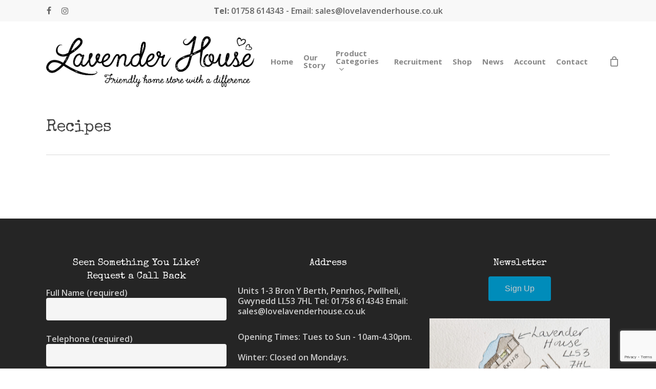

--- FILE ---
content_type: text/html; charset=utf-8
request_url: https://www.google.com/recaptcha/api2/anchor?ar=1&k=6LdfpRYaAAAAAOh8X0fOTcIWx_aEJW2KwzOtBQPl&co=aHR0cHM6Ly93d3cubG92ZWxhdmVuZGVyaG91c2UuY28udWs6NDQz&hl=en&v=N67nZn4AqZkNcbeMu4prBgzg&size=invisible&anchor-ms=20000&execute-ms=30000&cb=6tz0zboitacx
body_size: 48882
content:
<!DOCTYPE HTML><html dir="ltr" lang="en"><head><meta http-equiv="Content-Type" content="text/html; charset=UTF-8">
<meta http-equiv="X-UA-Compatible" content="IE=edge">
<title>reCAPTCHA</title>
<style type="text/css">
/* cyrillic-ext */
@font-face {
  font-family: 'Roboto';
  font-style: normal;
  font-weight: 400;
  font-stretch: 100%;
  src: url(//fonts.gstatic.com/s/roboto/v48/KFO7CnqEu92Fr1ME7kSn66aGLdTylUAMa3GUBHMdazTgWw.woff2) format('woff2');
  unicode-range: U+0460-052F, U+1C80-1C8A, U+20B4, U+2DE0-2DFF, U+A640-A69F, U+FE2E-FE2F;
}
/* cyrillic */
@font-face {
  font-family: 'Roboto';
  font-style: normal;
  font-weight: 400;
  font-stretch: 100%;
  src: url(//fonts.gstatic.com/s/roboto/v48/KFO7CnqEu92Fr1ME7kSn66aGLdTylUAMa3iUBHMdazTgWw.woff2) format('woff2');
  unicode-range: U+0301, U+0400-045F, U+0490-0491, U+04B0-04B1, U+2116;
}
/* greek-ext */
@font-face {
  font-family: 'Roboto';
  font-style: normal;
  font-weight: 400;
  font-stretch: 100%;
  src: url(//fonts.gstatic.com/s/roboto/v48/KFO7CnqEu92Fr1ME7kSn66aGLdTylUAMa3CUBHMdazTgWw.woff2) format('woff2');
  unicode-range: U+1F00-1FFF;
}
/* greek */
@font-face {
  font-family: 'Roboto';
  font-style: normal;
  font-weight: 400;
  font-stretch: 100%;
  src: url(//fonts.gstatic.com/s/roboto/v48/KFO7CnqEu92Fr1ME7kSn66aGLdTylUAMa3-UBHMdazTgWw.woff2) format('woff2');
  unicode-range: U+0370-0377, U+037A-037F, U+0384-038A, U+038C, U+038E-03A1, U+03A3-03FF;
}
/* math */
@font-face {
  font-family: 'Roboto';
  font-style: normal;
  font-weight: 400;
  font-stretch: 100%;
  src: url(//fonts.gstatic.com/s/roboto/v48/KFO7CnqEu92Fr1ME7kSn66aGLdTylUAMawCUBHMdazTgWw.woff2) format('woff2');
  unicode-range: U+0302-0303, U+0305, U+0307-0308, U+0310, U+0312, U+0315, U+031A, U+0326-0327, U+032C, U+032F-0330, U+0332-0333, U+0338, U+033A, U+0346, U+034D, U+0391-03A1, U+03A3-03A9, U+03B1-03C9, U+03D1, U+03D5-03D6, U+03F0-03F1, U+03F4-03F5, U+2016-2017, U+2034-2038, U+203C, U+2040, U+2043, U+2047, U+2050, U+2057, U+205F, U+2070-2071, U+2074-208E, U+2090-209C, U+20D0-20DC, U+20E1, U+20E5-20EF, U+2100-2112, U+2114-2115, U+2117-2121, U+2123-214F, U+2190, U+2192, U+2194-21AE, U+21B0-21E5, U+21F1-21F2, U+21F4-2211, U+2213-2214, U+2216-22FF, U+2308-230B, U+2310, U+2319, U+231C-2321, U+2336-237A, U+237C, U+2395, U+239B-23B7, U+23D0, U+23DC-23E1, U+2474-2475, U+25AF, U+25B3, U+25B7, U+25BD, U+25C1, U+25CA, U+25CC, U+25FB, U+266D-266F, U+27C0-27FF, U+2900-2AFF, U+2B0E-2B11, U+2B30-2B4C, U+2BFE, U+3030, U+FF5B, U+FF5D, U+1D400-1D7FF, U+1EE00-1EEFF;
}
/* symbols */
@font-face {
  font-family: 'Roboto';
  font-style: normal;
  font-weight: 400;
  font-stretch: 100%;
  src: url(//fonts.gstatic.com/s/roboto/v48/KFO7CnqEu92Fr1ME7kSn66aGLdTylUAMaxKUBHMdazTgWw.woff2) format('woff2');
  unicode-range: U+0001-000C, U+000E-001F, U+007F-009F, U+20DD-20E0, U+20E2-20E4, U+2150-218F, U+2190, U+2192, U+2194-2199, U+21AF, U+21E6-21F0, U+21F3, U+2218-2219, U+2299, U+22C4-22C6, U+2300-243F, U+2440-244A, U+2460-24FF, U+25A0-27BF, U+2800-28FF, U+2921-2922, U+2981, U+29BF, U+29EB, U+2B00-2BFF, U+4DC0-4DFF, U+FFF9-FFFB, U+10140-1018E, U+10190-1019C, U+101A0, U+101D0-101FD, U+102E0-102FB, U+10E60-10E7E, U+1D2C0-1D2D3, U+1D2E0-1D37F, U+1F000-1F0FF, U+1F100-1F1AD, U+1F1E6-1F1FF, U+1F30D-1F30F, U+1F315, U+1F31C, U+1F31E, U+1F320-1F32C, U+1F336, U+1F378, U+1F37D, U+1F382, U+1F393-1F39F, U+1F3A7-1F3A8, U+1F3AC-1F3AF, U+1F3C2, U+1F3C4-1F3C6, U+1F3CA-1F3CE, U+1F3D4-1F3E0, U+1F3ED, U+1F3F1-1F3F3, U+1F3F5-1F3F7, U+1F408, U+1F415, U+1F41F, U+1F426, U+1F43F, U+1F441-1F442, U+1F444, U+1F446-1F449, U+1F44C-1F44E, U+1F453, U+1F46A, U+1F47D, U+1F4A3, U+1F4B0, U+1F4B3, U+1F4B9, U+1F4BB, U+1F4BF, U+1F4C8-1F4CB, U+1F4D6, U+1F4DA, U+1F4DF, U+1F4E3-1F4E6, U+1F4EA-1F4ED, U+1F4F7, U+1F4F9-1F4FB, U+1F4FD-1F4FE, U+1F503, U+1F507-1F50B, U+1F50D, U+1F512-1F513, U+1F53E-1F54A, U+1F54F-1F5FA, U+1F610, U+1F650-1F67F, U+1F687, U+1F68D, U+1F691, U+1F694, U+1F698, U+1F6AD, U+1F6B2, U+1F6B9-1F6BA, U+1F6BC, U+1F6C6-1F6CF, U+1F6D3-1F6D7, U+1F6E0-1F6EA, U+1F6F0-1F6F3, U+1F6F7-1F6FC, U+1F700-1F7FF, U+1F800-1F80B, U+1F810-1F847, U+1F850-1F859, U+1F860-1F887, U+1F890-1F8AD, U+1F8B0-1F8BB, U+1F8C0-1F8C1, U+1F900-1F90B, U+1F93B, U+1F946, U+1F984, U+1F996, U+1F9E9, U+1FA00-1FA6F, U+1FA70-1FA7C, U+1FA80-1FA89, U+1FA8F-1FAC6, U+1FACE-1FADC, U+1FADF-1FAE9, U+1FAF0-1FAF8, U+1FB00-1FBFF;
}
/* vietnamese */
@font-face {
  font-family: 'Roboto';
  font-style: normal;
  font-weight: 400;
  font-stretch: 100%;
  src: url(//fonts.gstatic.com/s/roboto/v48/KFO7CnqEu92Fr1ME7kSn66aGLdTylUAMa3OUBHMdazTgWw.woff2) format('woff2');
  unicode-range: U+0102-0103, U+0110-0111, U+0128-0129, U+0168-0169, U+01A0-01A1, U+01AF-01B0, U+0300-0301, U+0303-0304, U+0308-0309, U+0323, U+0329, U+1EA0-1EF9, U+20AB;
}
/* latin-ext */
@font-face {
  font-family: 'Roboto';
  font-style: normal;
  font-weight: 400;
  font-stretch: 100%;
  src: url(//fonts.gstatic.com/s/roboto/v48/KFO7CnqEu92Fr1ME7kSn66aGLdTylUAMa3KUBHMdazTgWw.woff2) format('woff2');
  unicode-range: U+0100-02BA, U+02BD-02C5, U+02C7-02CC, U+02CE-02D7, U+02DD-02FF, U+0304, U+0308, U+0329, U+1D00-1DBF, U+1E00-1E9F, U+1EF2-1EFF, U+2020, U+20A0-20AB, U+20AD-20C0, U+2113, U+2C60-2C7F, U+A720-A7FF;
}
/* latin */
@font-face {
  font-family: 'Roboto';
  font-style: normal;
  font-weight: 400;
  font-stretch: 100%;
  src: url(//fonts.gstatic.com/s/roboto/v48/KFO7CnqEu92Fr1ME7kSn66aGLdTylUAMa3yUBHMdazQ.woff2) format('woff2');
  unicode-range: U+0000-00FF, U+0131, U+0152-0153, U+02BB-02BC, U+02C6, U+02DA, U+02DC, U+0304, U+0308, U+0329, U+2000-206F, U+20AC, U+2122, U+2191, U+2193, U+2212, U+2215, U+FEFF, U+FFFD;
}
/* cyrillic-ext */
@font-face {
  font-family: 'Roboto';
  font-style: normal;
  font-weight: 500;
  font-stretch: 100%;
  src: url(//fonts.gstatic.com/s/roboto/v48/KFO7CnqEu92Fr1ME7kSn66aGLdTylUAMa3GUBHMdazTgWw.woff2) format('woff2');
  unicode-range: U+0460-052F, U+1C80-1C8A, U+20B4, U+2DE0-2DFF, U+A640-A69F, U+FE2E-FE2F;
}
/* cyrillic */
@font-face {
  font-family: 'Roboto';
  font-style: normal;
  font-weight: 500;
  font-stretch: 100%;
  src: url(//fonts.gstatic.com/s/roboto/v48/KFO7CnqEu92Fr1ME7kSn66aGLdTylUAMa3iUBHMdazTgWw.woff2) format('woff2');
  unicode-range: U+0301, U+0400-045F, U+0490-0491, U+04B0-04B1, U+2116;
}
/* greek-ext */
@font-face {
  font-family: 'Roboto';
  font-style: normal;
  font-weight: 500;
  font-stretch: 100%;
  src: url(//fonts.gstatic.com/s/roboto/v48/KFO7CnqEu92Fr1ME7kSn66aGLdTylUAMa3CUBHMdazTgWw.woff2) format('woff2');
  unicode-range: U+1F00-1FFF;
}
/* greek */
@font-face {
  font-family: 'Roboto';
  font-style: normal;
  font-weight: 500;
  font-stretch: 100%;
  src: url(//fonts.gstatic.com/s/roboto/v48/KFO7CnqEu92Fr1ME7kSn66aGLdTylUAMa3-UBHMdazTgWw.woff2) format('woff2');
  unicode-range: U+0370-0377, U+037A-037F, U+0384-038A, U+038C, U+038E-03A1, U+03A3-03FF;
}
/* math */
@font-face {
  font-family: 'Roboto';
  font-style: normal;
  font-weight: 500;
  font-stretch: 100%;
  src: url(//fonts.gstatic.com/s/roboto/v48/KFO7CnqEu92Fr1ME7kSn66aGLdTylUAMawCUBHMdazTgWw.woff2) format('woff2');
  unicode-range: U+0302-0303, U+0305, U+0307-0308, U+0310, U+0312, U+0315, U+031A, U+0326-0327, U+032C, U+032F-0330, U+0332-0333, U+0338, U+033A, U+0346, U+034D, U+0391-03A1, U+03A3-03A9, U+03B1-03C9, U+03D1, U+03D5-03D6, U+03F0-03F1, U+03F4-03F5, U+2016-2017, U+2034-2038, U+203C, U+2040, U+2043, U+2047, U+2050, U+2057, U+205F, U+2070-2071, U+2074-208E, U+2090-209C, U+20D0-20DC, U+20E1, U+20E5-20EF, U+2100-2112, U+2114-2115, U+2117-2121, U+2123-214F, U+2190, U+2192, U+2194-21AE, U+21B0-21E5, U+21F1-21F2, U+21F4-2211, U+2213-2214, U+2216-22FF, U+2308-230B, U+2310, U+2319, U+231C-2321, U+2336-237A, U+237C, U+2395, U+239B-23B7, U+23D0, U+23DC-23E1, U+2474-2475, U+25AF, U+25B3, U+25B7, U+25BD, U+25C1, U+25CA, U+25CC, U+25FB, U+266D-266F, U+27C0-27FF, U+2900-2AFF, U+2B0E-2B11, U+2B30-2B4C, U+2BFE, U+3030, U+FF5B, U+FF5D, U+1D400-1D7FF, U+1EE00-1EEFF;
}
/* symbols */
@font-face {
  font-family: 'Roboto';
  font-style: normal;
  font-weight: 500;
  font-stretch: 100%;
  src: url(//fonts.gstatic.com/s/roboto/v48/KFO7CnqEu92Fr1ME7kSn66aGLdTylUAMaxKUBHMdazTgWw.woff2) format('woff2');
  unicode-range: U+0001-000C, U+000E-001F, U+007F-009F, U+20DD-20E0, U+20E2-20E4, U+2150-218F, U+2190, U+2192, U+2194-2199, U+21AF, U+21E6-21F0, U+21F3, U+2218-2219, U+2299, U+22C4-22C6, U+2300-243F, U+2440-244A, U+2460-24FF, U+25A0-27BF, U+2800-28FF, U+2921-2922, U+2981, U+29BF, U+29EB, U+2B00-2BFF, U+4DC0-4DFF, U+FFF9-FFFB, U+10140-1018E, U+10190-1019C, U+101A0, U+101D0-101FD, U+102E0-102FB, U+10E60-10E7E, U+1D2C0-1D2D3, U+1D2E0-1D37F, U+1F000-1F0FF, U+1F100-1F1AD, U+1F1E6-1F1FF, U+1F30D-1F30F, U+1F315, U+1F31C, U+1F31E, U+1F320-1F32C, U+1F336, U+1F378, U+1F37D, U+1F382, U+1F393-1F39F, U+1F3A7-1F3A8, U+1F3AC-1F3AF, U+1F3C2, U+1F3C4-1F3C6, U+1F3CA-1F3CE, U+1F3D4-1F3E0, U+1F3ED, U+1F3F1-1F3F3, U+1F3F5-1F3F7, U+1F408, U+1F415, U+1F41F, U+1F426, U+1F43F, U+1F441-1F442, U+1F444, U+1F446-1F449, U+1F44C-1F44E, U+1F453, U+1F46A, U+1F47D, U+1F4A3, U+1F4B0, U+1F4B3, U+1F4B9, U+1F4BB, U+1F4BF, U+1F4C8-1F4CB, U+1F4D6, U+1F4DA, U+1F4DF, U+1F4E3-1F4E6, U+1F4EA-1F4ED, U+1F4F7, U+1F4F9-1F4FB, U+1F4FD-1F4FE, U+1F503, U+1F507-1F50B, U+1F50D, U+1F512-1F513, U+1F53E-1F54A, U+1F54F-1F5FA, U+1F610, U+1F650-1F67F, U+1F687, U+1F68D, U+1F691, U+1F694, U+1F698, U+1F6AD, U+1F6B2, U+1F6B9-1F6BA, U+1F6BC, U+1F6C6-1F6CF, U+1F6D3-1F6D7, U+1F6E0-1F6EA, U+1F6F0-1F6F3, U+1F6F7-1F6FC, U+1F700-1F7FF, U+1F800-1F80B, U+1F810-1F847, U+1F850-1F859, U+1F860-1F887, U+1F890-1F8AD, U+1F8B0-1F8BB, U+1F8C0-1F8C1, U+1F900-1F90B, U+1F93B, U+1F946, U+1F984, U+1F996, U+1F9E9, U+1FA00-1FA6F, U+1FA70-1FA7C, U+1FA80-1FA89, U+1FA8F-1FAC6, U+1FACE-1FADC, U+1FADF-1FAE9, U+1FAF0-1FAF8, U+1FB00-1FBFF;
}
/* vietnamese */
@font-face {
  font-family: 'Roboto';
  font-style: normal;
  font-weight: 500;
  font-stretch: 100%;
  src: url(//fonts.gstatic.com/s/roboto/v48/KFO7CnqEu92Fr1ME7kSn66aGLdTylUAMa3OUBHMdazTgWw.woff2) format('woff2');
  unicode-range: U+0102-0103, U+0110-0111, U+0128-0129, U+0168-0169, U+01A0-01A1, U+01AF-01B0, U+0300-0301, U+0303-0304, U+0308-0309, U+0323, U+0329, U+1EA0-1EF9, U+20AB;
}
/* latin-ext */
@font-face {
  font-family: 'Roboto';
  font-style: normal;
  font-weight: 500;
  font-stretch: 100%;
  src: url(//fonts.gstatic.com/s/roboto/v48/KFO7CnqEu92Fr1ME7kSn66aGLdTylUAMa3KUBHMdazTgWw.woff2) format('woff2');
  unicode-range: U+0100-02BA, U+02BD-02C5, U+02C7-02CC, U+02CE-02D7, U+02DD-02FF, U+0304, U+0308, U+0329, U+1D00-1DBF, U+1E00-1E9F, U+1EF2-1EFF, U+2020, U+20A0-20AB, U+20AD-20C0, U+2113, U+2C60-2C7F, U+A720-A7FF;
}
/* latin */
@font-face {
  font-family: 'Roboto';
  font-style: normal;
  font-weight: 500;
  font-stretch: 100%;
  src: url(//fonts.gstatic.com/s/roboto/v48/KFO7CnqEu92Fr1ME7kSn66aGLdTylUAMa3yUBHMdazQ.woff2) format('woff2');
  unicode-range: U+0000-00FF, U+0131, U+0152-0153, U+02BB-02BC, U+02C6, U+02DA, U+02DC, U+0304, U+0308, U+0329, U+2000-206F, U+20AC, U+2122, U+2191, U+2193, U+2212, U+2215, U+FEFF, U+FFFD;
}
/* cyrillic-ext */
@font-face {
  font-family: 'Roboto';
  font-style: normal;
  font-weight: 900;
  font-stretch: 100%;
  src: url(//fonts.gstatic.com/s/roboto/v48/KFO7CnqEu92Fr1ME7kSn66aGLdTylUAMa3GUBHMdazTgWw.woff2) format('woff2');
  unicode-range: U+0460-052F, U+1C80-1C8A, U+20B4, U+2DE0-2DFF, U+A640-A69F, U+FE2E-FE2F;
}
/* cyrillic */
@font-face {
  font-family: 'Roboto';
  font-style: normal;
  font-weight: 900;
  font-stretch: 100%;
  src: url(//fonts.gstatic.com/s/roboto/v48/KFO7CnqEu92Fr1ME7kSn66aGLdTylUAMa3iUBHMdazTgWw.woff2) format('woff2');
  unicode-range: U+0301, U+0400-045F, U+0490-0491, U+04B0-04B1, U+2116;
}
/* greek-ext */
@font-face {
  font-family: 'Roboto';
  font-style: normal;
  font-weight: 900;
  font-stretch: 100%;
  src: url(//fonts.gstatic.com/s/roboto/v48/KFO7CnqEu92Fr1ME7kSn66aGLdTylUAMa3CUBHMdazTgWw.woff2) format('woff2');
  unicode-range: U+1F00-1FFF;
}
/* greek */
@font-face {
  font-family: 'Roboto';
  font-style: normal;
  font-weight: 900;
  font-stretch: 100%;
  src: url(//fonts.gstatic.com/s/roboto/v48/KFO7CnqEu92Fr1ME7kSn66aGLdTylUAMa3-UBHMdazTgWw.woff2) format('woff2');
  unicode-range: U+0370-0377, U+037A-037F, U+0384-038A, U+038C, U+038E-03A1, U+03A3-03FF;
}
/* math */
@font-face {
  font-family: 'Roboto';
  font-style: normal;
  font-weight: 900;
  font-stretch: 100%;
  src: url(//fonts.gstatic.com/s/roboto/v48/KFO7CnqEu92Fr1ME7kSn66aGLdTylUAMawCUBHMdazTgWw.woff2) format('woff2');
  unicode-range: U+0302-0303, U+0305, U+0307-0308, U+0310, U+0312, U+0315, U+031A, U+0326-0327, U+032C, U+032F-0330, U+0332-0333, U+0338, U+033A, U+0346, U+034D, U+0391-03A1, U+03A3-03A9, U+03B1-03C9, U+03D1, U+03D5-03D6, U+03F0-03F1, U+03F4-03F5, U+2016-2017, U+2034-2038, U+203C, U+2040, U+2043, U+2047, U+2050, U+2057, U+205F, U+2070-2071, U+2074-208E, U+2090-209C, U+20D0-20DC, U+20E1, U+20E5-20EF, U+2100-2112, U+2114-2115, U+2117-2121, U+2123-214F, U+2190, U+2192, U+2194-21AE, U+21B0-21E5, U+21F1-21F2, U+21F4-2211, U+2213-2214, U+2216-22FF, U+2308-230B, U+2310, U+2319, U+231C-2321, U+2336-237A, U+237C, U+2395, U+239B-23B7, U+23D0, U+23DC-23E1, U+2474-2475, U+25AF, U+25B3, U+25B7, U+25BD, U+25C1, U+25CA, U+25CC, U+25FB, U+266D-266F, U+27C0-27FF, U+2900-2AFF, U+2B0E-2B11, U+2B30-2B4C, U+2BFE, U+3030, U+FF5B, U+FF5D, U+1D400-1D7FF, U+1EE00-1EEFF;
}
/* symbols */
@font-face {
  font-family: 'Roboto';
  font-style: normal;
  font-weight: 900;
  font-stretch: 100%;
  src: url(//fonts.gstatic.com/s/roboto/v48/KFO7CnqEu92Fr1ME7kSn66aGLdTylUAMaxKUBHMdazTgWw.woff2) format('woff2');
  unicode-range: U+0001-000C, U+000E-001F, U+007F-009F, U+20DD-20E0, U+20E2-20E4, U+2150-218F, U+2190, U+2192, U+2194-2199, U+21AF, U+21E6-21F0, U+21F3, U+2218-2219, U+2299, U+22C4-22C6, U+2300-243F, U+2440-244A, U+2460-24FF, U+25A0-27BF, U+2800-28FF, U+2921-2922, U+2981, U+29BF, U+29EB, U+2B00-2BFF, U+4DC0-4DFF, U+FFF9-FFFB, U+10140-1018E, U+10190-1019C, U+101A0, U+101D0-101FD, U+102E0-102FB, U+10E60-10E7E, U+1D2C0-1D2D3, U+1D2E0-1D37F, U+1F000-1F0FF, U+1F100-1F1AD, U+1F1E6-1F1FF, U+1F30D-1F30F, U+1F315, U+1F31C, U+1F31E, U+1F320-1F32C, U+1F336, U+1F378, U+1F37D, U+1F382, U+1F393-1F39F, U+1F3A7-1F3A8, U+1F3AC-1F3AF, U+1F3C2, U+1F3C4-1F3C6, U+1F3CA-1F3CE, U+1F3D4-1F3E0, U+1F3ED, U+1F3F1-1F3F3, U+1F3F5-1F3F7, U+1F408, U+1F415, U+1F41F, U+1F426, U+1F43F, U+1F441-1F442, U+1F444, U+1F446-1F449, U+1F44C-1F44E, U+1F453, U+1F46A, U+1F47D, U+1F4A3, U+1F4B0, U+1F4B3, U+1F4B9, U+1F4BB, U+1F4BF, U+1F4C8-1F4CB, U+1F4D6, U+1F4DA, U+1F4DF, U+1F4E3-1F4E6, U+1F4EA-1F4ED, U+1F4F7, U+1F4F9-1F4FB, U+1F4FD-1F4FE, U+1F503, U+1F507-1F50B, U+1F50D, U+1F512-1F513, U+1F53E-1F54A, U+1F54F-1F5FA, U+1F610, U+1F650-1F67F, U+1F687, U+1F68D, U+1F691, U+1F694, U+1F698, U+1F6AD, U+1F6B2, U+1F6B9-1F6BA, U+1F6BC, U+1F6C6-1F6CF, U+1F6D3-1F6D7, U+1F6E0-1F6EA, U+1F6F0-1F6F3, U+1F6F7-1F6FC, U+1F700-1F7FF, U+1F800-1F80B, U+1F810-1F847, U+1F850-1F859, U+1F860-1F887, U+1F890-1F8AD, U+1F8B0-1F8BB, U+1F8C0-1F8C1, U+1F900-1F90B, U+1F93B, U+1F946, U+1F984, U+1F996, U+1F9E9, U+1FA00-1FA6F, U+1FA70-1FA7C, U+1FA80-1FA89, U+1FA8F-1FAC6, U+1FACE-1FADC, U+1FADF-1FAE9, U+1FAF0-1FAF8, U+1FB00-1FBFF;
}
/* vietnamese */
@font-face {
  font-family: 'Roboto';
  font-style: normal;
  font-weight: 900;
  font-stretch: 100%;
  src: url(//fonts.gstatic.com/s/roboto/v48/KFO7CnqEu92Fr1ME7kSn66aGLdTylUAMa3OUBHMdazTgWw.woff2) format('woff2');
  unicode-range: U+0102-0103, U+0110-0111, U+0128-0129, U+0168-0169, U+01A0-01A1, U+01AF-01B0, U+0300-0301, U+0303-0304, U+0308-0309, U+0323, U+0329, U+1EA0-1EF9, U+20AB;
}
/* latin-ext */
@font-face {
  font-family: 'Roboto';
  font-style: normal;
  font-weight: 900;
  font-stretch: 100%;
  src: url(//fonts.gstatic.com/s/roboto/v48/KFO7CnqEu92Fr1ME7kSn66aGLdTylUAMa3KUBHMdazTgWw.woff2) format('woff2');
  unicode-range: U+0100-02BA, U+02BD-02C5, U+02C7-02CC, U+02CE-02D7, U+02DD-02FF, U+0304, U+0308, U+0329, U+1D00-1DBF, U+1E00-1E9F, U+1EF2-1EFF, U+2020, U+20A0-20AB, U+20AD-20C0, U+2113, U+2C60-2C7F, U+A720-A7FF;
}
/* latin */
@font-face {
  font-family: 'Roboto';
  font-style: normal;
  font-weight: 900;
  font-stretch: 100%;
  src: url(//fonts.gstatic.com/s/roboto/v48/KFO7CnqEu92Fr1ME7kSn66aGLdTylUAMa3yUBHMdazQ.woff2) format('woff2');
  unicode-range: U+0000-00FF, U+0131, U+0152-0153, U+02BB-02BC, U+02C6, U+02DA, U+02DC, U+0304, U+0308, U+0329, U+2000-206F, U+20AC, U+2122, U+2191, U+2193, U+2212, U+2215, U+FEFF, U+FFFD;
}

</style>
<link rel="stylesheet" type="text/css" href="https://www.gstatic.com/recaptcha/releases/N67nZn4AqZkNcbeMu4prBgzg/styles__ltr.css">
<script nonce="Sxk79SEHDslnrLtOKLy04g" type="text/javascript">window['__recaptcha_api'] = 'https://www.google.com/recaptcha/api2/';</script>
<script type="text/javascript" src="https://www.gstatic.com/recaptcha/releases/N67nZn4AqZkNcbeMu4prBgzg/recaptcha__en.js" nonce="Sxk79SEHDslnrLtOKLy04g">
      
    </script></head>
<body><div id="rc-anchor-alert" class="rc-anchor-alert"></div>
<input type="hidden" id="recaptcha-token" value="[base64]">
<script type="text/javascript" nonce="Sxk79SEHDslnrLtOKLy04g">
      recaptcha.anchor.Main.init("[\x22ainput\x22,[\x22bgdata\x22,\x22\x22,\[base64]/[base64]/MjU1Ong/[base64]/[base64]/[base64]/[base64]/[base64]/[base64]/[base64]/[base64]/[base64]/[base64]/[base64]/[base64]/[base64]/[base64]/[base64]\\u003d\x22,\[base64]\\u003d\x22,\[base64]/[base64]/Dp8KPwqXDssOzwr7DksKMMS0Fw48hCcOSCFnDj8KQw7tSw43CgMONEMOBwoTCumYRwoTCucOxw6lFNgxlwrXDscKidzdzXGTDqMOMwo7Dgy5/LcK/wrnDt8O4wrjCocKuLwjDuUzDrsOTMsOiw7hseXE6YRbDtVpxwo/DhWpwecOXwozCicOsejsRwqMcwp/DtSnDjHcJwqAHXsOIJithw4DDs2TCjRNJfXjCkzF/TcKiPcOZwoLDlWgowrl6YsO1w7LDg8KbP8Kpw77Du8Kdw69Lw7UZV8KkwpvDgsKcFw13e8OxXcOGI8OzwotMRXl8wr0iw5kSYDgMExDDqktdH8KbZEIXY00tw7pDK8Kzw6rCgcOOEDMQw51DJMK9FMO+wos9ZnnCpHU5WMKPZD3DkMOCCMODwoFxO8Kkw7zDviIQw7o/w6JsXMKeIwDCv8OUB8KtwprDs8OQwqgaV3/[base64]/CpMKSL8KyEiEMdVbCnMKbY8KjKMOyelwbN2XDh8KZEsOKw7TDnhPDpEtFJnrDlQQ/SF4Vw7/DtRfDhSPDnVnDlcOAw4vDvcOkNMOVD8OZw5FJb39kTMOGw6zCncKfZsOGB25XE8OXw5Bpw5HDjnEcw5zCr8OYwowYwoNIw6/CrgTDqWrDgmjCs8KUWsKOejprwq7DnGTDug0EfH3CrhrDtsO8wr7DpcO3UGRPwp3DnsKrcwnCi8OLw4Fjw6cdUMKPF8O+HcO5wpVaScOQw6N2w57ChklUBgRcOcOXw7NyYcO/bQAODUIrD8KnRMO8wq8GwqU7wq9NUcOEGsKlFcOCDEnCjDxHw4xAw4rCucOMfwt/QMKXwphnAHPDkFzCnDjDqzxIBy/CsRhrT8KNGcKGa3nCs8KVwq3CmmzDkcOiw4pUJTJrwphow6DCmUdnw5nDt2shVDzDgsKrChxgw4NowrcVw6HCuSBFw7/DuMKXLRMjMQ5Ew7UjwpbDp1A0R8OwYR0nw7/CpcOPXMOKGEbCi8ONDsOIwpfDsMOMSjJbYAsVw5nCgTITwpbDsMOuwqXCl8OJHgHDlm9cW2s9w6/Dm8KsfR1LwqbCosKgAGJZTsKKLBhiw4MBw65nPMOZw4ZPwrjCiVzCtMOoM8OHIgE/[base64]/CjsOGL8OIwpBowo08YV9OKBcnwo3Cj8K0e8Kaw7Qnw5bDucKqG8Onw5XClRbCuSfDlQYSwrcEGsOvwrPDncKHw63DpjzDnAIZMcKCUT98w6nDg8K/[base64]/wq/DhMKHw5vCsAjDksOTw6XCrlQ8wqTDlcOiwofCgsKWUWDDrMKZw510w7Fhw4fDgcO/woMow4t2L1pOGMK2RwrDgjzCrsO7f8OeNMKPw6zDksOBLcOPw5AfWMOOKx/Ds2UFwpEvHsO8AcKZKkxEwrtVFMOzM0DDtcOWIk/DhsO8FMOdczHCsnlgRwLChwDDu2JWP8KzWm8hw7XDqSfCicOmwpY6w7RIwrXDpMO5wptvNSzDjsO1wobDtW7DhMKzdcKhw6bDt0XDj17DkcKywojDqzB6QsKDPnzDvgPCq8KswofCjhh8KlPCmkzCr8OXMsOrwr/Dj2DCpSnCgThawo3DqMK+RTHDmC0XSyvDqsOfesK6DnrDgz7Di8KFWcK3NcObw4rCrwUPw4LDjsKdASscw7TCoxTDpElSwqdvwoLDqW9tFwHCthTCsQwsIiXDvifDt3/CigPDsQ0zOQhzL0fDtVsGEUEFw7xNNcKZW1YnYELDtkVDwpZ9ZsOUScOXdHAoScODwpHCrmZ2S8KWUMOldMONw7tnwrlWw7TDnEUEwp07wrzDvSHCh8KSCX3DtSIdw5jDgMKFw51ew7Jaw458HMKCwrRdw7TDr1vDl04bMR57wpbDl8KlfMOwWcKMUMOsw5fDtFDClm/[base64]/wr/CosKOwqTDgwZqwrDDsycvcX3DhsKyw5QuN0R+CXXCpQ3Co2Bdwrl6w7zDt18nwoDClxTCoCbCtcK8YQ3DlmfDmg0adRbCn8O0Skxvw4LDvFbCmk/Du1ZKw6nDvcOywpTDtj9Xw6sJTcOoJcOLw7/CncOkf8K9R8OFwqfDqcK4N8OOZcOECcOCwpzCmcKZw6E0wpfDnwskw7tswpw/w74pwrLDohDDqDHDusOWwpLCvCUNwqDDisOVF008wqvDl2bChynDpnnDnEhJw4kiwqoCw74FIXlbPWElO8OOI8KAwqJMw67DsFopbGYDw53CqcKjFsOjRxImwqLDv8OAw4bDnMKvw5gIw77DssKwe8KEwqLDtcOmaDx5w5/CgnHDhTvDuHPDphXCjk7DnmtBWT4Rwop0w4HCskRUw7rCv8Kywp7CtsOywpcXw609AsOtw4dbJ3UHw4NWNcOGwoxkw6M+ByQIw5dYJQXCvMOWGCdIwoPDpS/DvcOBwoDCqMKtwqnDtMKjHsKeesKWwrA8MxlechvCqsKXaMO7d8K1C8KAwp/Dml7CpibDilxybk1UMMKvQA3Ch1LDm1/DicOmdsO4NsO3w69OXUnCo8OKwp3DqsOdNsKTwrYJw7jCgkbClTpwDnRwwo7DpMO6w5nCpMKNw7Ehw51wTsKPEGfDo8K/w7hkw7XCimjCpgAPw47DnWNde8Kww6rCpxtDwoIaIcKtw5ZnOAZdQzNCTcKRZX8QRsOawpAVVmpjw4ALwpHDvsKiTsO/w4/DtEXDtcKVFMKQwo4UYMKGw4tFwpFQSsOjZcO/YWPCvmTDtl7CksKZQMOwwr5gVsKfw4U0ccOpDMODYznCjcOnIyLDnHPDgcK0GhvDhi91wqMXwozCnMKNBgHDvMOdw45+w7jDg2jDvj/Ch8KnJQ9jCcK5cMK7wr7DpsKNWsOcdS5aIx8UwqDCjUjCjcOowrvCuMKiZ8KfIiLCrTVBwp7CkMOHwpLDoMKgLTXCh2kawp7CtsOGw4J4YhzCgS0pw58iwrvDs3ldFcOweznDrcK6wq17TS9+NcKdwo07w6fCicOOwqAYwr/DgCYXwrp7OsOXfMO3wptiw4PDscKgwpzCvkZGIQ3DrnZdFMOPw6nDjTk5NcOAOsKvwq/Cr0pecSfClsK/HQLCiiVjAcOiw5TDmcK8c03DhUHCv8K/EcOdL3jCrMOrEcKaw4TDsBQVwqnCjcKdPcKsWMOJwq7CuHRQRAXDogPCsgpUw6sBw5/Cn8KpAMK/O8Kdwpt5K251wqfCh8Klw7/Cp8O+wqc/LjhoDsOXC8Ofwr5lUy57wolXw6DDhcOIw74/wp3CrCc+wpHChW9Lw5TDs8OFISXCjcO8wqQQwqPDlW/Dk0rDl8KUwpJrwr3Ctx3DiMO+w4khacOibWnDosKtw5dpC8K8GsO/wotXw68/VMOHwq5yw4MqHAzClhY4wotQVR/CqR8sOCzDkSjCtBVVwrEhwpTDlk9aBcO/XsK+MSHCkMORwo7Ckk59wq7DlcOPCMOrN8KuTkEYwonCpMK6BcKXw689w6MTwprDtBvCiBA5Jn0ISsKuw5MuN8OPw5DCucKHw48QFTRFwp/DmwfCksO8Y3NcK3XCnSXDiwoHYEl2w6HDsnhfYsKsXcK/OUfChsOSw7PDuU3DtsOdFFPDhMKkwqVvw7ETQihTUSHDhMOFFMOkW0x/NcO3w4lnwpHDiCzDrn8fw4nCvcO3IsOrE2TDrHJzwptEw67Cn8KWXlzDun15EMKCw7LDmsOwa8OIw4XCnnHDlhQrccKLUBhzUcK6ccKhw5Qrw5UrwoHCssKmw7jCllRqw5nCunBLT8OqwopmFcKKE2sBbcKZw5bDqsOQw7PCuiHChsKswoHCpHvDoW/[base64]/[base64]/w77Dr3LCqcK2wqsSwrdsUMKAw5TDncODw7J0w6zDpsK5wo3Dlw3DvhrChWnDhcK5w4vDkV3Cr8ORwoLDnMK6HVk+w4h4w6IFScO2dBDDpcK9fG/DhsO0M2LCtwHDoMKtKMOofEYrwq/Ct1gWw5UHwpk4wrbCrzDDsMK+D8K9w6URS20Rd8KSTcKVCjfCmn5ww75HaXtuwqzCrMKKewDCkWnCvsK9Hm7DpsOvQhZ7EcKyw6bCgWoZw6XDkMObw4fCuE4jTsOpfiNHcQ1Yw4EudgZwWsKow4l+PXU/XUPDnsKFw5vDm8Knw6lUYBBkwqjCrjnClDnDi8OTwoQbKMO7J1h2w69xFsKFwqQwOMO5wo4rwrfDhQ/[base64]/[base64]/DmQbDpcKCw7DDqhIUYzMxFwHCnsOecMKTZDI+wqgOKsKaw6htCcOGJMOvwplEN3h6wrbDp8O4QRfDmMOcw50yw6jCo8KowqbDn2HDu8OJwo5DKsO4ZgDCrMOCw6vCkBlZLMODw5R1wrPDrxw1w7DDncKxw6LDrMKCw68/w4PCvsOqwoBIADVHNhNjdwDCt2Z5GnJZdG4rw6Mow6pIKcKUw5kVEgbDkMOmLsKFwq8nw6MOw4LCo8KoRwZzKW7CkkpFw5zDiw9ewoDDm8KJXcKDORrDtcOSP3TDmVMDf2zDi8KRw7YWasOXw5QUwqdPwrNyw6XDncK/J8OMwp81wr0IbsOLf8Kgw6DDisO0F3ANwovCn3lhLX57QcOtaHt5w6bDqXbCglhEXsKDP8KddH/DilDDv8KBwpDCicOLw4d9B03DjkRzwoZUCyFUB8KgXG1WVHvCnDtHbW9UE2dBABUmbh/CqAQHB8OwwrxMw5vDpMOULMKgwqc/w5h5LF3CkMO/w4RgOSrDozhPwqHCssOdJ8OGwqJNJsKxw4vDlsOyw7XDvhTCusKOwptjQBbCmcKwNMKUGMKROQtHZytNGi/DvsKRw7HCgw/DqcKvwqJyV8O5wpl3G8KvcMOYG8OVG3/Dph/Dh8K0LE3DisOzHkkZU8KjLTZCSsO0QRDDn8Kvw68+w6PCj8KdwpcZwp4MwoXDrFDDt0bChcOZJsKKGznCsMK+MRnCqMKvIMOvw4Ifw5s5fEw/wrk6A1nDnMKMw7LDkABPwpJVN8KaO8O7H8KlwroMJlxpw73Dp8KAJcK1w6TDq8O3ZldcQ8Kqw6TDo8K5w5rCtsKAE2rCp8OXwqDCrWjDtw/DvxQHc3nDn8KKwqAWA8O/w55nL8OBYsOow60kTkLDmiHCkHHClEbDicOLWA/DnBVyw7fDtgTDoMKLH0Eew53CvMOHwr96w68uG1RYQhh9AMK9w71Ow5s9w5jDmzVKw4AJw6tnwqwOw5LCtsKuFsKbG3NkI8KpwpYPNsOvw4PDosKpw4VyK8KZw7dcanJVSMOGRGPCssKvwoxAw5pGw7bCvcO0DMKiUFnDq8ONwrY/OMOISThXOsKAXEkoAUxPWsKyRHPCrhjCoT1VUQPCiCwuw69cw5E2wonCqMK7wozDvMKBfMOCbTLCsWHCrwU2CcOHSsKPFHIYw6jDnnEFbcK/wo5swqo0w5VFwrs4w6bDi8OvUcKpF8OaV2I/woxDw4YRw5jDp3YdAnXDqwFgGlddw5lFKR0CwqNSYAHDuMKkKSQpSm4Sw7jDhkBUJsO9wrcMw7zCqMOrTQtow7/[base64]/[base64]/DoyjDqAxuEBDDu3cswpbCmTnDmcOgKELDq2Qbwq10KhrClcK0w6kOw5DCpjtzD0FKw5pve8ODN0XCmMOQw7kfSsKWNsKTw7Umw65lwrh/w67CjMK9V2TDuRbCmMK9dsKEw6ACwrfCssOww53DpyLCpHTDvyRgF8K7wqs4woAIw5ZdfsKdA8Onwo3Dr8OqYQjCi3HDvsOmw4bCginCqMO+wqR6wrJFwoMzw5h9e8OUACXCpsOoOH9XNMOmw7N+agAbw6N/w7HDik0fKMO2wrB9woRXc8ONBsK6wo/DucOnYGPCnH/ChhrDp8K7HsK2wrpACBrCowTDvcOwwpnCtMKqw4vCgXfCosOiwoLDlcORworCt8O5OcKrZVcDEATCqMO7w6PDjgdoeBJGP8OoHkczwp/DsWHDqcOAwrvCtMOCw4bDukDDgispwqbCqhjDqRgQwrHCkMOZJMKxw6zCjMOIw7Aewo0sw6DClF8Tw6hSw5ZIVsKOwqPDsMO4HcKYwqvCpyTCl8KYwpPCpsKRen/CrMOAwpsJw5lcw4F2w7M1w4XDhV/CssK/[base64]/CmnXCm8KURQbClMKnwq3Cj8KBJcOWw4XDr8OEw5vCh2TChEoNwofCsMO2wrU2w6Iyw63Dq8K9w7hlDsKNGsONbcK/w6PDnHs3ZEEOw43CpDkMwoDCsMOUw6RNKsOnw7cIw47CgsKQwqFIwoYVPAJRCsKrw7ZdwotrWn/Dv8KsCzsCw5I4CnjClcOow7ZbYcOcwqrDjENkw45sw7XDlVbCtD0+w6DDgwBvXEJ/XmoqR8KlwpYgwropdcKtwqQ/[base64]/UcKHVMKxw5c1w6lBPg/[base64]/w6zDiMKPOsKycgRWw7DDkETDiMOkOj3Cn8OfSk0Nw6LDm1XDpV7DsVdHwplxwqoBw6x5wpzCmR3CsAfDjgxTw5knw7wWw6HDhMKSwqLCs8OlHnHDjcO+XhAvw4VWwr5DwqxLw6chKHFXw6nDp8OMw7/CtcKXwp5vWlV8wqhzck3CmMOWwqrCrMKlwpwGwowNXlVZKx9zfGxmw4NAwrTCosKdwozDui3Dl8Kywr/DrXpnw5Znw4l+wo3DjSTDg8OUwr7CvcOrw4HCsCI+UcKKUcKBw5N1WMKhwp3Dt8OnPcOtYMONwqDCn1t8w7Z0w5nDpMKYJMOFE2TCncO1w4hLwqLDmsOHwoLDoichw5vDrMOSw7QywqbCpFhJwqRQAcKQwq/Dp8KLZEDDo8Ojw5B+AcO1JsO2wonDlTfDnwQWwp/Do1l6w7YmDsKgwrteN8K6aMOJKVh2w5hGRcOUXsKHGcKXc8K1U8KhQSFmwqNNwqbCg8Oqw6/CrcORAsOjZcKqE8OEwp3Dgl4rC8OyZMKxFsKpwo4Aw6XDqnrDmR13wrVJRWDDqGNWV3TCrMKbw7oGwoovDMOkS8Kuw47CqsKgO33CgMOvVsOiQxgsCsOONQdyAsOvw7Mww5/DoEvDuQ3DnSlGG2Qke8KkwqvDq8KDQlPCoMKCJcO+KcOPw7/[base64]/J3kewprChDLDuyDCoMKHHMKPXm7CgS4/eMKqw4jDvsOVwoDCvilQGAjDi37CssOdwozCkx/Ck2DCrMOGF2XCs3TDm0/Djx/DjlnDksK3wr4HW8KDVFvCi1snLwbCg8KNw68Fw6wtfMKqw5F4wprCn8ORw4w3wpTDt8KDw6vChkvDnhcnwqvDiyzCkAocUn9meHEjwrVJQcK+wp1Kw6BnwrLDhCXDjCBhLCc9w5HCocOzDyslwpjDlcKNw53CucOmKi7CqcK/c0rCiBjDt3TDkMOIw5bCnixIwrARCxxWA8K8EGrDkWkhcnPDpcKswqnDg8KPTDnDisOAw7sqIsKTw7rDkMOMw5zChMKaXMOHwpFuw40SwpbCq8KrwpjDhMKxwqjDi8Kgw47CmGNOHx/CqcO4acKvPg1KwqREwpPCosKHw77DpTrCscK3wqPDu1h/dHMRd3fCv1TDsMOpw69swqIzJsK/wq/[base64]/VG3Dq8OtYMOlw6fCvg/Cvxdmw6TCs8Kew6fCu27DiynChcOBCMKYAxVObcKRw4jDv8KywrAfw73DjMOFUsO8w7ZpwqIYQCLDj8KIw6sxTQ1uwpxcLznCtTzDuBzCmRULw4sTTMOwwqTDsA1uwoNuL2LDjQ7CnMKtP3F/[base64]/CtBlAw7xeOxotT8ObPMKWwqIDLMKeLUIWwpsoQ8Orw6ZvQsO2w5Rpw68kHwbDi8OBw6RdH8KFw7pWGMOQGDPDmW/DuWXDgSzDnTXDih04a8OhLMK7wpApFEslFsOiw6vCkggVAMKDw4N6XsKxP8Oxw40lwrkNw7cew7nDhmLCncORXsOWDMOaEA3DnsKLwpwOGUrDgGF/wpdLw47CoUwfw6sgXkhFMWvCogYuKMKNAcKFw65JbcOkw57CksObw5UtBlXCvsKswpDCjsKvUcKQG1A6MHV9wps9w6Yhw4lXwp7CvCfCicK/w7AcwrhdJcOxOR/[base64]/CsiRUwrR8AMKNXsKawpHCkQEvWRLCrk3Crl8sw6ENw4PDtxh4b3xQDMKKw5hsw5d5wrA4wqrDoCLCgQ7ChsKYwo/DkRUtSsKswpbDqTsIQMOcw5rDicK5w7TDgGXClgl4XcOrB8KPBMKUw4XDv8KFFhtUwpDCicOtVlcrOcKzDQfCmngvwqpSQVFCbMK0Yh7Di1vCkMKwVMKFXg7CqloFQcKJUcOew7/Ci0FGX8OOwr3CqsK5wqTDrTtXw6VPCsORw4ojJnTDpiJ9G3Bnw6AUwoYxfcOaOB9zb8OwUXTDiUoRdMOEw7EAw7vCrMOPSsKVw7fDgsKawpo/FxfCssKAwrLChlzCo3oswoMOwrlGw7LCk0fCqsOCDcKQw78eEcKVSsKEwqd6NcOAw7ZJw5rDgcKlw6DCnQXCjWM9X8OXw6AkIz7CjsK1F8KyeMOgUzQ1BUzCtMO0dRkpf8KLGMKTw6FsCiHDoFExVxh2wpgAw7sTZsKRR8Okw47Dmi/Dn1JYdFTDnGHDusK8CcOueAATwpcUXSXDgkV4wpttw5fCssK7aBDClUrDr8K9ZMKqWsO2w44/ecOWB8KhKhHDmm0GH8OqwqLDjgkow5fDrsKJccK3UsOcDHBYw49tw6JuwpVfLjZaJU7CvAnCr8OqFnI2w5LCtMOLw7/CsThvw6MBwqLDlRTCjxwNwoDCosOcAMOaOcKrw79bCsKzwqNPwqfDscKbSkJEXsOKMsOhw4XDh19hw7cKwrXCqXbDs1BodMO3w4c/wos8AEjDicOdUETDsWFTfMKaN37Do1zCsnXDhRNXGcKBDsKNw4bDv8KewpjDucK/ZsKow6HCjUXDqUzDoRBRwpBNw49lwrNWLcKVw4/DisOHAsK+wqTCogDCisKwVsOjwr/CosObw7LCr8K2w4Rkwr4Ew55zRAXCkCrDuXUXf8OPSsKgQ8Kiw77DlipOw7QTQk/ClBYrwpQBKC7DhsKewo7Di8K1wr7DvT1hw4nCvsKeBsOvw518w5Ezc8KTw7ptJsKDwprDpkbCvcKSw4nDmC0MIcKcwrh1YmrDtMK7UUnDpsOcQ0J1d3nDuG3CumJSw5Y9d8KvccOJw5jCrcKMChbDicODwoDCm8KMw5k0wqJoSsKbw4nDh8K/w53ChXrCl8KjeCAuYi7Dl8OZw6N/NCpHw7rCpmtdb8KWw4EoQMKSYkHCkQvCqVfDglQnCjXCv8Ovwr5RGMORETDCkcK3HWsOwrXDtsKcwqTDgWHDh20Iw48xK8KVEcOkdhMzwqrCrAXDgsO7KF/[base64]/[base64]/DksKWwr/CjWrDtT17w5TCnsK/[base64]/DlzXCvcK8w7DClGTCrcK4H8KyBUBNNsKWI8O8wrLDrWDCq8OwJMKidx/CjMOkwoTDoMKxUBXCp8OMQ8K5wo5pwqnDscOywrvCoMO3TC3DnUbCk8Kzw6s6wobCq8OxHzIIPU5IwqvCg0NBNnLCt1ttw4rCssKVw50iIcOZw6tZwpJ6wroXVCXCjMK1wpJ4bMKHwq82WMKQwp5CwozClA5NF8KnwrnCosO9w59gwrHDjQTDsncDFT4FRm/DosKBw51bcUMEw5fDk8KZw7fCkEjCvsO8ZkEUwprDvzgFNMKwwrXDu8O/U8OaHcOfwqDDn2xDOjPDiEXDnsKXwqvCilPDjcOCfWbCjsKgw4MGeHTCkVnDiALDvQvCjC81w5/DomdfTToVUsKBEhQZBxfCkMKTH38JX8OyGcOlwr8iw5VOV8KlRUovwqXCkcKFNBzDk8K2N8K8w4prwrg+WBtFwq7CngzDsgdEw61dw44fMsOrwqFmQwXCvMK1RHw8w4LDtsKvw5/DoMKzwqTCsHfDjhHConvDpWvDgsKYcULCjlEcKMK/[base64]/DhMKBwoJow4oxw6zDj3TCiEVbQMKKHjcEaDnCpMOWJz/DrMO9wp3Do2FZAFfCtsK/[base64]/DvcORwp4bLsOdwpzCuwrCkiwNw5hsEcKTw6LCucKpw7DCq8OvZATDnsOCBBzDoBdFBcKAw64vcVxzCAMRwp9gw70YO146wqvDu8OlTV3CtiU+cMOBcW/[base64]/[base64]/DgMKzwptvHMKSw5gTwoXDoUdIHWt6AcOTwpfDgsOwwqnCpMORK0EIXkdlDcOGwpNuw6ZIw7jDj8OUw5/DtEB4w4Q0wovDisOCw6nChcKcJAgawokIJh0wwq7DhgNkwp1zw5/Dv8K1wphvGXEqRsK/w7RnwrY2Vj15U8O2w5QvT3k/exbCrXDDoysfw4zCrhbDuMOJCVh2b8K0worChjnCkV15EAbCkMKxwog0wpsJZ8K8w7rCi8KfwqzDh8OuworCi8KbMcOnw4jCkw/CosKpwoVUIsKOGw5vwoDCssKqw53DngPDgD9Tw4vDu105w7RDw6rCscOLGSvCosOrw7JXwrXChU5Dcw/CjinDmcK+w6zCqcKRT8Ktw6ZIK8OZw6DCrcO+WQnDqk/CsWB6wqvDhUjCkMOxGRFrfUTCk8O+WMK8WizDgS7CgMOBwroMwqnCjyfDoWRdw7HDo2vCnBDDn8KdXMOKwqbDpHUuN2HCmWE/A8OtbsKXTndyXjvDvB1AaHbCqSoTw6lzwoPCmcKqaMOpwr7Dn8OcwpHCul1wLcO2Z2rCqQgLw5jChsK+XXwfRsOewpMVw5UFKwXDgcK1dMKDR0fCoFrDpsKiw5hMP3AnTHM1w7J2wp1bwr/DqcKEw4XCqzvCsDhgT8Kcw6QgN1zCksOtwolrJnAYwpwoKsO+VRDCilk0w5PDtCXCh0UDakctEBHDqikJw47Dk8OtBUxNY8Kxw7kTG8OkwrfDtWAAPFcwaMOdYsKYwp/DvcOJwqk8wq7DoAvDp8KNw4sww5B1w4kyQnPDvXEsw4LCtnzDtsKXEcKYwq8gwonCh8K9aMOcTMK4woRoREbDoUFVfsOpSMKdO8O6wr1KOzDCv8OmSsOuw4DDocOTwoYOIg5sw5/CscKBPsO0w5EhYQbDjwzCmsOrA8OXAUckw6XDu8KOw4NhXMO5wrZDNcOnw6NhOsK6w6V0VsKTTyQuwr9mw5jCh8OIwqDCocKwW8O3wqXCgXd1w4rClnrClcK/V8KVNcOpwr8aCsK+K8OOw5UGTMOyw5zDrMKlWWouw69YIcOKwpFhw7FlwrDCgBrCpC3CgsKNw6fDmcKrwpDCrgrCrMK7w4/CosOBScOyBGYuJBZ3FVnDiAckw6TCvWTDuMOIYVFTUMKDXCTCpQHCsUnCssODEMKhVwPDtsKpf2HCosKGOsKMbQPCkQXDgRLDlE5/[base64]/w7rDulfCk8KNNsK5GlFbMsKTwpLCnGhvXMKeR8KRwro+acOTIxoREMO3ZMOxw4/DhSVkE1gCw5HDusKkY37ClsKXw7HDnkrCpXbDoVfCrBhwwqrDqMKPwp3CsXQxCmoMwppubMOQwqMAwrHCpBLDkjLCvkhbZAzCgMKDw7LCpsOhdCbDt3zCuV/CugzCj8KiHcKpIMOUw5UQMcK6wpN4VcOswoAJR8ORwpVweXxbckTCuMKiThDCrXrDsWDDrl7ColpldMKBbBBOw6bDv8KqwpJ4w6hpTcOMGyLCoHzCk8Kkw64wH13DlsKdwpM/a8O/wovDg8KQVcOmwrfCsgkxwqzDq0kjIcO0w4jChsOXPsK2J8OTw4ZfdMKDw4NFIsOpwrvDsxfCtMKsDGjClMKZXsOaMcO5w5zDksO/byjCocOGw4PDtMOMUMOhw7bDjcKfwop8wpYlUDcew5gbUQADBQPDuX7DgcOuOMKdY8ODw5YUH8O/TsKtw4UWwo/CucKUw5DDpSLDh8OnD8KqTHVmRRjDs8OgQMOXw6/DvcKvwosyw57Duwg2LBLCgDQyaFQoFmQfw5YbLsOkwptKCx3CgD/DvsOvwrRRwpZCOMKXNW3DsSt3dcO0XCRfw4jCg8KQcMOQc39Bw6lQUHLChcOrRBnDlRpDwq/CusKjw5Ejw7vDoMK5SsO1TAPDpi/CsMKSw67ClUI4wozCksOhwpnDjioIwrVVw6cHdMKSGMKowqzDkGdFw5QYwqrDswN2wqTDrcKsYjDDjcO9DcOmHzI6I0/CkBFowp7Dr8OlcsO5w7vCisOeIgMEw5FtwpEYfMORJ8K0OBYEJcODdl0qw7kjFcOmw47CvU0QSsKsScOVNMK0w48ewqAawqHDg8O/w7rCijIpYkrCqsKRw6sEw79qMn/DkDrDr8KTVw7DvcKmw4zChcKWw4PCthhXUHYVw5hZwq7DkMKwwosQD8Ohwo/DnSJqwoHCjEPDlhDDu8Kew7olwpwmZU1WwqZ2IsKVwoAOcXjCsjHCiWpew61gwpBNOGHDlTnCv8K5wrBnHcOawp7CnMOFTiNHw6Fcd1kew70VJsKuw7xnwqdswrd0TcKaNsOzwo1HaBZxJk/DtiJeJUjDnMK+BcOkN8OJIsOBWH4Uwp9AegPCn1DCqcO+w6vDqMOzwrBHY17DsMOiDWDDkQhfHlhOZcK3NcK8RcKcw5vChznDnsOcw73DvHkTCz9xw6fDqsKyO8O5ecOiw784wojDkMKMesK4wp8RworDgxwDHSN7wp/Dqk0gAsO5w7hQwqPDjMOmYQJcOcKMJiTCo1rDnsOGJMKgaz/[base64]/Dv1sHw6/[base64]/ChiEEwo7Di1EOS8OJVMKoexnCncOdHMO6X8KzwoEbw53CrF7CtMKVTMK/ZsOjwockLcOFw7FcwpvDh8O1Q2wrLsKmwopTVsKdK2nDhcKtw6tbOMOAwprCoBrCmVo6w78xw7RbccKbL8OWHQ7Ds2ZOT8O8wr/DscKXw4DDhMKkw7zCmDLCr2jChsKaw6/CnMKPw5LCuijDhMKDE8KqQEHDusOuwobDs8OBw7PCocOYwpYIacKZwo55Vg47wqsvwqoIKcKlw4/DkW7DlsKnw6bCncOSU3lywowBwp3Cl8KjwoUVNMK7O3TDtsOjw63CssOCw5HCjzvDgi7CgsOyw7TCu8OBw5gMwo5QHsOMw4QXw4hIH8O6wo8eWMOIwptJdcKYwopgw7xIwpXCuAPDqDbDpG/CkcOPCMKCw4d8w6/[base64]/DjBbDqsKew4QVTy5ew60oIcOpUMOLBGghLxvCuFfCu8KcDMOuD8KKfyjCtMOreMKZVBnCjVrCtsK8EsO/[base64]/ChcKgO8K/wpoIHcOhwqLCnD7CtsOdfDHCmCJbw7Qnw6LCucOuwqRYZkvDqsOVJhxoGl5MwoXDiGtJw53CscKlaMOECHpfwpMoQsKywqrCjMKswrXCj8OfaWI/PhxLBEM4wrPCq0JsUMKPwpgHwqw8MsOJNMOiMsK3w5LCrcKiMcOPw4TCtsKqw5NNw6slw4RrScKpR2Bmwp7DjcOgwpTCs8O+w4HDoUPCq17DtMOrwoUbwo/DisKtE8O5woYhDsKBw77DpUAzIsKtw7k1w7EHw4TCocKLwrFILcKNaMK2wqnDnS3CuEPDtVxgGwghG0LCu8KTHcKrDmpIB2/DhDRnJgg3w5gTVn3DuSwoAAjDtghxwoNewqxhK8Opb8OIw5PDksOQScKZw4s2EiYxTMK9wpnDnMOVwohCw7khw73DiMKHGcO8woYgEsKkwr4jw47Cu8OQw7FZGsK9CcKjJMOWwodSwqlzw51Ew4LCsQctw6fCv8Knw7l2A8KyDDLCmcK/[base64]/Di8OHw7MRQMOXwr5BScKTQ8Kyw6kkw67DjMKrWjfCrsKnw4vDisO6wpzCocKFUxMww74EeGjDqsKrwqHCjMKww63DgMO2w5TCgjHDmBtAw6nCocO/LQNlLy3DpRkswoHCjsKMwq3DjF3ChcKww6Y+w4bCr8K9w74RJcOPwp7CvmHDmzLDuwdKeCjDtF4tLXU+wq96LsO1eAdfTQjDlsOBw5lSw6tHw6bDoAfDiVXDicK3wqLCu8Otwo81F8OtVMOyCG14E8Kgw7zCtTlQElrDiMKPRl/CssOSwqQtw5vCrhvCpl7Ch3rCqXzCisOabMKcXcOIEMOhHcK6FXIMw4wIwpYtecOFC8OrLBIJwoXCrcKiwoDDvShqw7gew4zCncKtwqgCSMO1w6HCmB/[base64]/CsBDDhB/CpsOGFcKsJsKtwqvCtMKgEcK7ecOSw7nCuzbCp2nClUByw6DCksOyayhLwqLDqDBQw70ew4EywrhUIUgtwo8sw6lpdQZGc1XDrHTDmMOqWDJ2woMnGhHCplIAB8O5FcKww6TCvj/Cv8KqwozCgsO8ecOtaTjCn3duw73DnWrDpsObw4dLwrbDu8K/HjnDsA08w5bDjjl6UCnDsMOCwqE8w5zCnjBTIcK/w4JXwrbDsMKEw4fDrGMqw4TCr8O6wohDwqN6KMOgw7HCj8KKMMOIMsKcwozCu8O8w5F8w4LCj8Klw751XcKYesOnNsOXw5LDnEvDhMO9d3/[base64]/w5DCsS/[base64]/JkVlwpjDtMO/[base64]/[base64]/DhsO3L8OhwobCoyJ1w4vDsU/[base64]/w4IXw77DjMOoesKhccOtwoLCmcOFwrPCiWc/wqvCgsOsSSInN8KFeSHDuDXCkHjChcKMScKqw5fDnsOfVFXCvMKHw6wjOsKMw6zDk0LCr8KPNG3DsHbCkwHDr2jDkMOGw5ZLw6nCuC3CvFkewocOw5hUG8KqeMOEw6tEwqhowqjCrFLDtE8ww6XDpCHCsVLDli0Fwp/Dt8KYw6dZSSDDtB7CvsObw7s9w4jDpsONwo/Cg07Du8OLwqDDtMOkw7MMKETCqHTDriUHDErDuU4+w7UewpDCn3DCuULCvcKswqzCnzluwrbCnsK3w5EdScO1w7dsG0/CmmMbR8ODwqsGwqLCtMOVwqPCucOwDAnCmMKOwq/ChUjDvcO+IMOYwpvCvsKAw4DCizY0ZsK4dkgpw4VkwoMrwpcmw44dw63CgXtTEMO8wrAvw5MYcjQVwqvDikjDk8O+wr/DpA7CiMO8wrjCrcOOQH0JFm9Edm0/NMOhw7/DscKfw5dWFXQOPcKOwrgoSGnDu0tqPVzCvgF2P1oMw4PDpcKgIR51w6ROw5N6wrTDvnzDsMO/OyDDgsOkw5pQwpAHwpFnw6DCtC54IcKlS8KrwpV/w5cWK8OaVSoEL1HCky7DpsO4wr7DpTl1w7zCuHHDs8KdEFfCo8KnMsK9w7UyAxTDo1tXHlLDvMKVVsKOwqsPwqp4fARrw5fCsMK9BcKcwr9ew4/CgMKjScOtUjpxwqRmYcOUwqjDgxzDscK+a8OuDFjDvXUtGsKRwpBdw6XDlcKYcnZAAFB+wpApwpw9F8Ktw6Edw5XDik96w53CkVF/wojCpBV8Z8OBw6fDs8KPw6/DpwRpNhfCtMOadWlcWsKzfnjCt0/Do8ORMHbDsDVAegfCpBjCiMKGwrXDhcOfc03CiH9Kwr7DhXtFw7HCtsKVwoRfwo7DhjBYfRzDg8O4w4lRTcOZw6jDhAvDl8KHUUvCpEtVw77CtcOkwqkPwqA2CcKOI0VZfsKMwoU/OcOicMOnw7nCksOlw5zCoSJYacOSZ8KAU0TCg0hOw5pUwohdHcOpwqDCgFnCsCZwY8KVZ8KbwrMLM2AyEgcNDsKDwpHCoXrDscKqwqjCkx1fFjAtYSliw7Uhw6nDr1N1wqfDiRXDuUvDnsOLJsOUE8KWwqBaPn/Dn8K/dAvDoMOFw4DCjwDDsQJKwrbCiXQtwqbDmkfDscOMwpYbwovClMO5wpV0w5kew7hww5cPdMKtCsOLZ1TDu8K0bgVKRcO+w5A0w7DCllbCsAQrw4TCj8Ofw6FsMsKkKSXDtMOyL8O8bS/CqwbCocK+eRtAIBPDjsOfZW/CksORwqTDhAfCmBrDiMK9wrBFAgQhM8OvYFRkw7knw5ltVsK3w7BDSWPDnsOQw4zDlMKld8OGwrdqXw7CvFbCk8KkFMOOw5fDtcKbwpDChMONwqTCt11LwpUze2/CghBQfDDDoTnCtMK+wprDrHQ6w6x+w4RewqUTU8KoZMORATjDksKdw4VbJABxdcOFFh4gfMKQwoIcasO+PsO5QcK5aBvCnmN2KMOMw4Z0wp/DtsKFwrPDh8KjCzkCwoRsE8OIwrXDmMK/KcOZK8Kow7p/w6wWw57CpXvDvMKwF3tFcEPDpTjCoWYzNHV9YyTDly7Dmw/Dm8KERVUeaMOZw7TDh3/[base64]/CocObw55WT8KQZm83ScO9eMKYw54PIF5udcOvfXHDribCmsKGw4/CtcKldMOvwro0w6bDnMK/[base64]/DnlBtD0XDgcK7bcOvwocRbVslZsKSXsKNwqxpTcKlw5nCh1MxFFzCujV3w7Uwwq/CqgvDrhdpwrdnwrrCpgPCuMKDc8OZwqbCrnUTwrrDtGM9dMKrdR0ww7d4wocqw6B5wqFJTsOuOsOyV8OJf8O3CcOQw7fDrlbCvlfDlsOdwonDv8KCK2TDjBYRwpTCgsKLwqjCh8KDFCRrwo4GwrvDoTMDOMOBw5/CuC0+wrppw4Q4Y8ObwqPDkEYXa0tCAMKjIsO/w7QZHMO4fVvDjMKKIMOwEsOHwodSTMO5PsKvw69hcDHCrw3DjhtAw6tsSlTDoMKxQMKdwoQ/[base64]/[base64]/woA7w6UQfsKewoPDv8OHwpLDmMO/[base64]/CvcK1w6jCsQkgPEpaw5R2SsK4RCTDvAzDtcKiasKiKMOmwrrDqVfCssK8QMKQwo7Cj8ODM8KYwp5tw7TCkhJHaMOywqNVJHXCpG/DjcOfw7fCpcO0wqtxwrDCuQJ4EsOKw5Zvwohbwqpew7/[base64]/ChMOGw7BFa8KmPcO4BcKLw6/DoMO/[base64]/DqcONCMKmwroEwpbCtV3ClMKzw5DCpSrDq8OSMxEew7jCgUw3ZWRgbj1OfBxjw4jDjX1VHMO/Z8K7DDI7eMKHw6bDh2MXb0rColoZXyRyE1fDpiXDsxTCsVnCmcKdC8ObRMKyHcK6H8OETXoLAhp/[base64]/wo/Ch8OTY8KMw4TCtMOuKsO2w6jDl8ObL8OmwplXTsKiwq7DlsO6W8OTCsOxNhvDqHobw49xw7bCosK7GcKDwrfDrFdHwrzCt8K3wo1odTvCgsOxdMK4wrLDu2zCvwFiwpQtwqIbw6BhPCvCu3gKwoPCgsKPcsOAA2bCncKKwqU5wq/DhBRIw6wlPFDDpEPDmiI/[base64]/CosK9wpE9dmjDocOTw4nDr8K0Nitaw4zCq8K5U3HCjsOpworDjcOYw7TCjsOSw40Lw5nCpcKcfcOMQ8O7HynCiHPDlcKVZj/DhMOtwqPCsMK0DBYeaF8qw5EWw6Z1wogUwptdABDCuTHDt2DCmDwbCMOlEmJgwpYJwprCjjnCg8ORw7NVXMKHEn/DgTXDhcK6SULCk1LClBU0dMOzVnkVZ2PDi8OHw6NPwrA9ccOYw5jChEnDgsOAwoINwpzCt3TDlic+ZlbCqwwNVsK9JcKINsOIaMOZJMO/UnjDlMKfMcOQw7XDksK+YsKHw6FtGlnCvHPDgwjCmcOfw5N9PFXDmBXCn0R8wrwfw697w4d7c01+wrIyE8Ozw7dAwqZcJFHDlcOgw43DhMOxwoxMeB7Duk40PcOEQ8O2w5kvwojCq8OHG8Ozw4fDp1rDog/Dpm7Cn0nDiMKuN3jDjzZ6OFzCusOiwqbDm8KVwr3CnMO7wqrDgBpLRBtBwofDkzxxb1pAIkcVGMOSwqDCqQQVwrnDoyJyw55/YcKQAsOfwrjCucOldhbDusKxLXEfwovDucODQAU1w654b8OWwqXDvcOlwpssw5U/w6fCtcKSBsOIJ2FJO8K6w6MSw6rCn8O7acOjwqfCq3XDuMOkEcK7X8KBwqxqw4PClWthwpfDv8KRw6fDqnrDtcOveMOqXTNSMG5JYUY+wpYtfcOQfcOsw6DDu8OHw63CuD7CssKRDGrCuH3CucOMwq5cFDs/wpp6w4Naw5TCv8OSw6DCu8KUf8ORKHgaw5FUwrlJwq0Uw7/DmcO5eBPCssK9VknCjjrDiz7DncOTwp7CpMObXcKOS8OEw5kRDMOPPcK0w4ouWFrDt3jCm8OTw5bDhHwmYMO0wpocSCQKZ21yw4HCrV3DuVIIAwfDmXrCmMOzw5PCn8OZwoHDrGYzw5jClmHCq8K7w67CuyAaw7NWCsKLwpTCkVt3wq/DiMK0wodqwr/Dj2fDk27DtnfDhsOCwq3DuQzDpsKhU8OpegTDgMOkEsK3M214YsK/c8Opw7bDksKRX8KdwqvDqcKPDsOfw7tVw4nDk8K0w4M/C3zCoMOfw5ZCbMKbfTLDncKpESDChFY2M8OSIWfDkTIwA8O2PcK5cMKLcUA8GzASw6fDq3ApwqcqfcOGw6XCncO1w7Vqw75FwojCv8OPDsOfw4Z3RFnDvMOZdMKM\x22],null,[\x22conf\x22,null,\x226LdfpRYaAAAAAOh8X0fOTcIWx_aEJW2KwzOtBQPl\x22,0,null,null,null,1,[21,125,63,73,95,87,41,43,42,83,102,105,109,121],[7059694,513],0,null,null,null,null,0,null,0,null,700,1,null,0,\[base64]/76lBhnEnQkZnOKMAhmv8xEZ\x22,0,0,null,null,1,null,0,0,null,null,null,0],\x22https://www.lovelavenderhouse.co.uk:443\x22,null,[3,1,1],null,null,null,1,3600,[\x22https://www.google.com/intl/en/policies/privacy/\x22,\x22https://www.google.com/intl/en/policies/terms/\x22],\x228493092VsYaAEqGld1JXJweQQEQcC7/mJgYL0U5qlo8\\u003d\x22,1,0,null,1,1769780205722,0,0,[165,202,66],null,[217,42,131],\x22RC-0A0lG6ISkVLB7Q\x22,null,null,null,null,null,\x220dAFcWeA7GJFfkc-lxfPtx46KxXNYLRVEC8OZZYAFtkPwHlyPOO46_TnNFHW6qfQYMZfiW8LNuE776OSs6Mb05u-n4vT-LmhvBng\x22,1769863005675]");
    </script></body></html>

--- FILE ---
content_type: text/css; charset: UTF-8;charset=UTF-8
request_url: https://www.lovelavenderhouse.co.uk/wp-admin/admin-ajax.php?action=easy-facebook-likebox-customizer-style&ver=6.7.2
body_size: 655
content:

.efbl_feed_wraper.efbl_skin_4661 .efbl-grid-skin .efbl-row.e-outer {
	grid-template-columns: repeat(auto-fill, minmax(33.33%, 1fr));
}

		
.efbl_feed_wraper.efbl_skin_4661 .efbl_feeds_holder.efbl_feeds_carousel .owl-nav {
	display: flex;
}

.efbl_feed_wraper.efbl_skin_4661 .efbl_feeds_holder.efbl_feeds_carousel .owl-dots {
	display: block;
}

		
		
		
		
		
.efbl_feed_wraper.efbl_skin_4661 .efbl_header .efbl_header_inner_wrap .efbl_header_content .efbl_header_meta .efbl_header_title {
		}

.efbl_feed_wraper.efbl_skin_4661 .efbl_header .efbl_header_inner_wrap .efbl_header_img img {
	border-radius: 0;
}

.efbl_feed_wraper.efbl_skin_4661 .efbl_header .efbl_header_inner_wrap .efbl_header_content .efbl_header_meta .efbl_cat,
.efbl_feed_wraper.efbl_skin_4661 .efbl_header .efbl_header_inner_wrap .efbl_header_content .efbl_header_meta .efbl_followers {
		}

.efbl_feed_wraper.efbl_skin_4661 .efbl_header .efbl_header_inner_wrap .efbl_header_content .efbl_bio {
		}

		
		.efbl_feed_popup_container .efbl-post-detail.efbl-popup-skin-4661 .efbl-d-columns-wrapper {
		}

.efbl_feed_popup_container .efbl-post-detail.efbl-popup-skin-4661 .efbl-d-columns-wrapper, .efbl_feed_popup_container .efbl-post-detail.efbl-popup-skin-4661 .efbl-d-columns-wrapper .efbl-caption .efbl-feed-description, .efbl_feed_popup_container .efbl-post-detail.efbl-popup-skin-4661 a, .efbl_feed_popup_container .efbl-post-detail.efbl-popup-skin-4661 span {
	
		
}

.efbl_feed_popup_container .efbl-post-detail.efbl-popup-skin-4661 .efbl-d-columns-wrapper .efbl-post-header {

					display: flex;

			
}

.efbl_feed_popup_container .efbl-post-detail.efbl-popup-skin-4661 .efbl-d-columns-wrapper .efbl-post-header .efbl-profile-image {

					display: block;

			
}

.efbl_feed_popup_container .efbl-post-detail.efbl-popup-skin-4661 .efbl-d-columns-wrapper .efbl-post-header h2 {

		
}

.efbl_feed_popup_container .efbl-post-detail.efbl-popup-skin-4661 .efbl-d-columns-wrapper .efbl-post-header span {

		
}

.efbl_feed_popup_container .efbl-post-detail.efbl-popup-skin-4661 .efbl-feed-description, .efbl_feed_popup_container .efbl-post-detail.efbl-popup-skin-4661 .efbl_link_text {

					display: block;

			
}

.efbl_feed_popup_container .efbl-post-detail.efbl-popup-skin-4661 .efbl-d-columns-wrapper .efbl-reactions-box {

					display: flex;

							
}

.efbl_feed_popup_container .efbl-post-detail.efbl-popup-skin-4661 .efbl-d-columns-wrapper .efbl-reactions-box .efbl-reactions span {

		
}


.efbl_feed_popup_container .efbl-post-detail.efbl-popup-skin-4661 .efbl-d-columns-wrapper .efbl-reactions-box .efbl-reactions .efbl_popup_likes_main {

					display: flex;

			
}

.efbl_feed_popup_container .efbl-post-detail.efbl-popup-skin-4661 .efbl-d-columns-wrapper .efbl-reactions-box .efbl-reactions .efbl-popup-comments-icon-wrapper {

					display: flex;

			
}

.efbl_feed_popup_container .efbl-post-detail.efbl-popup-skin-4661 .efbl-commnets, .efbl_feed_popup_container .efbl-post-detail.efbl-popup-skin-4661 .efbl-comments-list {

					display: block;

			
}

.efbl_feed_popup_container .efbl-post-detail.efbl-popup-skin-4661 .efbl-action-btn {

					display: block;

			
}

.efbl_feed_popup_container .efbl-post-detail.efbl-popup-skin-4661 .efbl-d-columns-wrapper .efbl-comments-list .efbl-comment-wrap {

		
}
		
.efbl_feed_wraper.efbl_skin_4662 .efbl-grid-skin .efbl-row.e-outer {
	grid-template-columns: repeat(auto-fill, minmax(33.33%, 1fr));
}

		
.efbl_feed_wraper.efbl_skin_4662 .efbl_feeds_holder.efbl_feeds_carousel .owl-nav {
	display: flex;
}

.efbl_feed_wraper.efbl_skin_4662 .efbl_feeds_holder.efbl_feeds_carousel .owl-dots {
	display: block;
}

		
		
		
		
		
.efbl_feed_wraper.efbl_skin_4662 .efbl_header .efbl_header_inner_wrap .efbl_header_content .efbl_header_meta .efbl_header_title {
		}

.efbl_feed_wraper.efbl_skin_4662 .efbl_header .efbl_header_inner_wrap .efbl_header_img img {
	border-radius: 0;
}

.efbl_feed_wraper.efbl_skin_4662 .efbl_header .efbl_header_inner_wrap .efbl_header_content .efbl_header_meta .efbl_cat,
.efbl_feed_wraper.efbl_skin_4662 .efbl_header .efbl_header_inner_wrap .efbl_header_content .efbl_header_meta .efbl_followers {
		}

.efbl_feed_wraper.efbl_skin_4662 .efbl_header .efbl_header_inner_wrap .efbl_header_content .efbl_bio {
		}

		
		.efbl_feed_popup_container .efbl-post-detail.efbl-popup-skin-4662 .efbl-d-columns-wrapper {
		}

.efbl_feed_popup_container .efbl-post-detail.efbl-popup-skin-4662 .efbl-d-columns-wrapper, .efbl_feed_popup_container .efbl-post-detail.efbl-popup-skin-4662 .efbl-d-columns-wrapper .efbl-caption .efbl-feed-description, .efbl_feed_popup_container .efbl-post-detail.efbl-popup-skin-4662 a, .efbl_feed_popup_container .efbl-post-detail.efbl-popup-skin-4662 span {
	
		
}

.efbl_feed_popup_container .efbl-post-detail.efbl-popup-skin-4662 .efbl-d-columns-wrapper .efbl-post-header {

					display: flex;

			
}

.efbl_feed_popup_container .efbl-post-detail.efbl-popup-skin-4662 .efbl-d-columns-wrapper .efbl-post-header .efbl-profile-image {

					display: block;

			
}

.efbl_feed_popup_container .efbl-post-detail.efbl-popup-skin-4662 .efbl-d-columns-wrapper .efbl-post-header h2 {

		
}

.efbl_feed_popup_container .efbl-post-detail.efbl-popup-skin-4662 .efbl-d-columns-wrapper .efbl-post-header span {

		
}

.efbl_feed_popup_container .efbl-post-detail.efbl-popup-skin-4662 .efbl-feed-description, .efbl_feed_popup_container .efbl-post-detail.efbl-popup-skin-4662 .efbl_link_text {

					display: block;

			
}

.efbl_feed_popup_container .efbl-post-detail.efbl-popup-skin-4662 .efbl-d-columns-wrapper .efbl-reactions-box {

					display: flex;

							
}

.efbl_feed_popup_container .efbl-post-detail.efbl-popup-skin-4662 .efbl-d-columns-wrapper .efbl-reactions-box .efbl-reactions span {

		
}


.efbl_feed_popup_container .efbl-post-detail.efbl-popup-skin-4662 .efbl-d-columns-wrapper .efbl-reactions-box .efbl-reactions .efbl_popup_likes_main {

					display: flex;

			
}

.efbl_feed_popup_container .efbl-post-detail.efbl-popup-skin-4662 .efbl-d-columns-wrapper .efbl-reactions-box .efbl-reactions .efbl-popup-comments-icon-wrapper {

					display: flex;

			
}

.efbl_feed_popup_container .efbl-post-detail.efbl-popup-skin-4662 .efbl-commnets, .efbl_feed_popup_container .efbl-post-detail.efbl-popup-skin-4662 .efbl-comments-list {

					display: block;

			
}

.efbl_feed_popup_container .efbl-post-detail.efbl-popup-skin-4662 .efbl-action-btn {

					display: block;

			
}

.efbl_feed_popup_container .efbl-post-detail.efbl-popup-skin-4662 .efbl-d-columns-wrapper .efbl-comments-list .efbl-comment-wrap {

		
}
		
.efbl_feed_wraper.efbl_skin_4663 .efbl-grid-skin .efbl-row.e-outer {
	grid-template-columns: repeat(auto-fill, minmax(33.33%, 1fr));
}

		
.efbl_feed_wraper.efbl_skin_4663 .efbl_feeds_holder.efbl_feeds_carousel .owl-nav {
	display: flex;
}

.efbl_feed_wraper.efbl_skin_4663 .efbl_feeds_holder.efbl_feeds_carousel .owl-dots {
	display: block;
}

		
		
		
		
		
.efbl_feed_wraper.efbl_skin_4663 .efbl_header .efbl_header_inner_wrap .efbl_header_content .efbl_header_meta .efbl_header_title {
		}

.efbl_feed_wraper.efbl_skin_4663 .efbl_header .efbl_header_inner_wrap .efbl_header_img img {
	border-radius: 0;
}

.efbl_feed_wraper.efbl_skin_4663 .efbl_header .efbl_header_inner_wrap .efbl_header_content .efbl_header_meta .efbl_cat,
.efbl_feed_wraper.efbl_skin_4663 .efbl_header .efbl_header_inner_wrap .efbl_header_content .efbl_header_meta .efbl_followers {
		}

.efbl_feed_wraper.efbl_skin_4663 .efbl_header .efbl_header_inner_wrap .efbl_header_content .efbl_bio {
		}

		
		.efbl_feed_popup_container .efbl-post-detail.efbl-popup-skin-4663 .efbl-d-columns-wrapper {
		}

.efbl_feed_popup_container .efbl-post-detail.efbl-popup-skin-4663 .efbl-d-columns-wrapper, .efbl_feed_popup_container .efbl-post-detail.efbl-popup-skin-4663 .efbl-d-columns-wrapper .efbl-caption .efbl-feed-description, .efbl_feed_popup_container .efbl-post-detail.efbl-popup-skin-4663 a, .efbl_feed_popup_container .efbl-post-detail.efbl-popup-skin-4663 span {
	
		
}

.efbl_feed_popup_container .efbl-post-detail.efbl-popup-skin-4663 .efbl-d-columns-wrapper .efbl-post-header {

					display: flex;

			
}

.efbl_feed_popup_container .efbl-post-detail.efbl-popup-skin-4663 .efbl-d-columns-wrapper .efbl-post-header .efbl-profile-image {

					display: block;

			
}

.efbl_feed_popup_container .efbl-post-detail.efbl-popup-skin-4663 .efbl-d-columns-wrapper .efbl-post-header h2 {

		
}

.efbl_feed_popup_container .efbl-post-detail.efbl-popup-skin-4663 .efbl-d-columns-wrapper .efbl-post-header span {

		
}

.efbl_feed_popup_container .efbl-post-detail.efbl-popup-skin-4663 .efbl-feed-description, .efbl_feed_popup_container .efbl-post-detail.efbl-popup-skin-4663 .efbl_link_text {

					display: block;

			
}

.efbl_feed_popup_container .efbl-post-detail.efbl-popup-skin-4663 .efbl-d-columns-wrapper .efbl-reactions-box {

					display: flex;

							
}

.efbl_feed_popup_container .efbl-post-detail.efbl-popup-skin-4663 .efbl-d-columns-wrapper .efbl-reactions-box .efbl-reactions span {

		
}


.efbl_feed_popup_container .efbl-post-detail.efbl-popup-skin-4663 .efbl-d-columns-wrapper .efbl-reactions-box .efbl-reactions .efbl_popup_likes_main {

					display: flex;

			
}

.efbl_feed_popup_container .efbl-post-detail.efbl-popup-skin-4663 .efbl-d-columns-wrapper .efbl-reactions-box .efbl-reactions .efbl-popup-comments-icon-wrapper {

					display: flex;

			
}

.efbl_feed_popup_container .efbl-post-detail.efbl-popup-skin-4663 .efbl-commnets, .efbl_feed_popup_container .efbl-post-detail.efbl-popup-skin-4663 .efbl-comments-list {

					display: block;

			
}

.efbl_feed_popup_container .efbl-post-detail.efbl-popup-skin-4663 .efbl-action-btn {

					display: block;

			
}

.efbl_feed_popup_container .efbl-post-detail.efbl-popup-skin-4663 .efbl-d-columns-wrapper .efbl-comments-list .efbl-comment-wrap {

		
}
		
.efbl_feed_wraper.efbl_skin_4664 .efbl-grid-skin .efbl-row.e-outer {
	grid-template-columns: repeat(auto-fill, minmax(33.33%, 1fr));
}

		
.efbl_feed_wraper.efbl_skin_4664 .efbl_feeds_holder.efbl_feeds_carousel .owl-nav {
	display: flex;
}

.efbl_feed_wraper.efbl_skin_4664 .efbl_feeds_holder.efbl_feeds_carousel .owl-dots {
	display: block;
}

		
		
		
		
		
.efbl_feed_wraper.efbl_skin_4664 .efbl_header .efbl_header_inner_wrap .efbl_header_content .efbl_header_meta .efbl_header_title {
		}

.efbl_feed_wraper.efbl_skin_4664 .efbl_header .efbl_header_inner_wrap .efbl_header_img img {
	border-radius: 0;
}

.efbl_feed_wraper.efbl_skin_4664 .efbl_header .efbl_header_inner_wrap .efbl_header_content .efbl_header_meta .efbl_cat,
.efbl_feed_wraper.efbl_skin_4664 .efbl_header .efbl_header_inner_wrap .efbl_header_content .efbl_header_meta .efbl_followers {
		}

.efbl_feed_wraper.efbl_skin_4664 .efbl_header .efbl_header_inner_wrap .efbl_header_content .efbl_bio {
		}

		
		.efbl_feed_popup_container .efbl-post-detail.efbl-popup-skin-4664 .efbl-d-columns-wrapper {
		}

.efbl_feed_popup_container .efbl-post-detail.efbl-popup-skin-4664 .efbl-d-columns-wrapper, .efbl_feed_popup_container .efbl-post-detail.efbl-popup-skin-4664 .efbl-d-columns-wrapper .efbl-caption .efbl-feed-description, .efbl_feed_popup_container .efbl-post-detail.efbl-popup-skin-4664 a, .efbl_feed_popup_container .efbl-post-detail.efbl-popup-skin-4664 span {
	
		
}

.efbl_feed_popup_container .efbl-post-detail.efbl-popup-skin-4664 .efbl-d-columns-wrapper .efbl-post-header {

					display: flex;

			
}

.efbl_feed_popup_container .efbl-post-detail.efbl-popup-skin-4664 .efbl-d-columns-wrapper .efbl-post-header .efbl-profile-image {

					display: block;

			
}

.efbl_feed_popup_container .efbl-post-detail.efbl-popup-skin-4664 .efbl-d-columns-wrapper .efbl-post-header h2 {

		
}

.efbl_feed_popup_container .efbl-post-detail.efbl-popup-skin-4664 .efbl-d-columns-wrapper .efbl-post-header span {

		
}

.efbl_feed_popup_container .efbl-post-detail.efbl-popup-skin-4664 .efbl-feed-description, .efbl_feed_popup_container .efbl-post-detail.efbl-popup-skin-4664 .efbl_link_text {

					display: block;

			
}

.efbl_feed_popup_container .efbl-post-detail.efbl-popup-skin-4664 .efbl-d-columns-wrapper .efbl-reactions-box {

					display: flex;

							
}

.efbl_feed_popup_container .efbl-post-detail.efbl-popup-skin-4664 .efbl-d-columns-wrapper .efbl-reactions-box .efbl-reactions span {

		
}


.efbl_feed_popup_container .efbl-post-detail.efbl-popup-skin-4664 .efbl-d-columns-wrapper .efbl-reactions-box .efbl-reactions .efbl_popup_likes_main {

					display: flex;

			
}

.efbl_feed_popup_container .efbl-post-detail.efbl-popup-skin-4664 .efbl-d-columns-wrapper .efbl-reactions-box .efbl-reactions .efbl-popup-comments-icon-wrapper {

					display: flex;

			
}

.efbl_feed_popup_container .efbl-post-detail.efbl-popup-skin-4664 .efbl-commnets, .efbl_feed_popup_container .efbl-post-detail.efbl-popup-skin-4664 .efbl-comments-list {

					display: block;

			
}

.efbl_feed_popup_container .efbl-post-detail.efbl-popup-skin-4664 .efbl-action-btn {

					display: block;

			
}

.efbl_feed_popup_container .efbl-post-detail.efbl-popup-skin-4664 .efbl-d-columns-wrapper .efbl-comments-list .efbl-comment-wrap {

		
}
		

--- FILE ---
content_type: text/javascript
request_url: https://www.lovelavenderhouse.co.uk/wp-content/plugins/salient-portfolio/js/salient-portfolio.js?ver=1.8
body_size: 10789
content:
/**
 * Salient Portfolio.
 *
 * @author ThemeNectar
 */
 /* global Waypoint */
 /* global imagesLoaded */
 /* global nectar_theme_info */
 
(function( $ ) {
  
  "use strict";
  
  /*-------------------------------------------------------------------------*/
  /*	1.	Salient Portfolio Element
  /*-------------------------------------------------------------------------*/
  
  function SalientPortfolio(el, fullWidthContentColumns, fullscreenSelector, fullWidthSections) {
    
    this.$el = el;
    this.fullWidthContentColumns = fullWidthContentColumns;
    this.fullWidthSections = fullWidthSections;

    this.$window = $(window);
    this.onMobile = false;
    this.clearIsoAnimation = null;
    this.mediaQuerySize = '';
    this.fullscreenSelector = fullscreenSelector;
    this.initialized = false;
    this.total = 0;
    this.totalLoaded = 0;

    this.mouseEventHandler();
    this.portfolioFiltersInit();
    this.portfolioInit();
    this.resizeHandler();
    
    if( this.$el.find('.inner-wrap[data-animation="perspective"]').length > 0) {
      this.perspectiveAnimationInit();
    }
    
    this.portfolioAccentColor();
    this.isotopeCatSelection();
    this.portfolioCommentOrder();
    
  }
  
  SalientPortfolio.prototype.portfolioInit = function() {

    var that = this;

    this.total = this.$el.find('img').length;

    // Lazy loading gallery
    if( this.$el.parents('.wpb_gallery').length > 0 && this.$el.find('.nectar-lazy').length > 0 ) {
      
      this.fullWidthSections();

      // Set image sizes
      this.$el.find('img.nectar-lazy:not(.loaded)').each(function() {

        $(this).css({
          'height': '',
          'width' : ''
        });

        var heightAttr = parseInt($(this).attr('height'));
        var widthAttr = parseInt($(this).attr('width'));
        var width = $(this).width();
        var dimensions = that.imageAspectRatio( widthAttr, heightAttr, width, 2000 );

        $(this).css({
          'height':  dimensions.height + 'px',
          'width' :  dimensions.width + 'px'
        });

      });

      // Start masonry
      this.masonryInit('0s');
      this.initialized = true;

      // Image loading progress.
      $(window).on('salient-portfolio-recalculate', this.imageLoadLayout.bind(this) );
      
    } 
    // Regular Portfolio.
    else {
      this.$el.imagesLoaded(function(){
        that.masonryInit('0.6s');
        that.initialized = true;
      });
    }
  };

  SalientPortfolio.prototype.imageLoadLayout = function() {
    this.totalLoaded = this.totalLoaded + 1;

    if( this.initialized == true  ) {
      this.$el.isotope('layout');
    } 
  };

  SalientPortfolio.prototype.imageAspectRatio = function(srcWidth, srcHeight, maxWidth, maxHeight) {
    var ratio = Math.min(maxWidth / srcWidth, maxHeight / srcHeight);
    return { width: srcWidth*ratio, height: srcHeight*ratio };
  }
  
  SalientPortfolio.prototype.masonryInit = function(transitionDur) {
    
    var instance = this;
    
    // initial call to setup isotope.
    var $layoutMode = ( instance.$el.hasClass('masonry-items')) ? 'packery' : 'fitRows';
    var $startingFilter = (instance.$el.attr('data-starting-filter') != '' && instance.$el.attr('data-starting-filter') != 'default') ? '.' + instance.$el.attr('data-starting-filter') : '*';
    var $rtlLayout = ( $('body.rtl').length > 0 ) ? false : true;
    instance.beforeReLayout();
    
    instance.$el.addClass('isotope-activated');
    
    instance.$el.isotope({
      itemSelector : '.element',
      filter: $startingFilter,
      layoutMode: $layoutMode,
      transitionDuration: transitionDur,
      isOriginLeft: $rtlLayout,
      packery: {
        gutter: 0
      }
    }).isotope( 'layout' );

    // Starting filters.
    if($startingFilter != '*'){
      
      // Custom starting filter.
      if( instance.$el.parent().parent().find('.portfolio-filters').length > 0 ) {
        instance.$el.parent().parent().find('.portfolio-filters ul a[data-filter="'+$startingFilter+'"]').trigger('click');
      } else {
        instance.$el.parent().parent().find('.portfolio-filters-inline ul a[data-filter="'+$startingFilter+'"]').trigger('click');
      }

    } else {
      
      // Default filter of "all".
      if(instance.$el.parent().parent().find('.portfolio-filters-inline[data-alignment="left"]').length > 0 || 
      instance.$el.parent().parent().find('.portfolio-filters-inline[data-alignment="center"]').length > 0) {
        instance.$el.parent().parent().find('.portfolio-filters-inline .container > ul > li:nth-child(1) a').trigger('click').addClass('active');
      } else {
        instance.$el.parent().parent().find('.portfolio-filters-inline .container > ul > li:nth-child(2) a').trigger('click').addClass('active');
      }
      
    }
    
    
    if(instance.$el.find('.inner-wrap').attr('data-animation') === 'none') {
      instance.$el.find('.inner-wrap').removeClass('animated');
    }
    
    instance.loadAnimationWaypoint();
    $(window).on('nectar-waypoints-reinit', instance.loadAnimationWaypoint.bind(instance));
    
    // Call the reLayout to get things rollin'.
    instance.masonryZindex();
    var self = this;
    setTimeout(function(){ instance.masonryZindex(); },800);

    // Inside full width content.
    if(instance.$el.parents('.full-width-content').length > 0) { 
      setTimeout(function(){ instance.fullWidthContentColumns(); },200); 
    }
    
    // fadeout the loading animation
    $('.portfolio-loading').stop(true,true).fadeOut(200);
    

  };

  
  SalientPortfolio.prototype.resizeHandler = function(){
    
    var self = this;
    
    this.$window.on('resize', function(){
    
      setTimeout(function(){
        self.reLayout();
        self.masonryZindex();
        self.portfolioCommentOrder();
      },30);
      
    });
    
  };
  
  
  SalientPortfolio.prototype.mouseEventHandler = function() {
    
    // sorting  
    if( this.$el.parent().parent().find('.portfolio-filters').length > 0 ) {
      this.$el.parent().parent().find('.portfolio-filters ul li a').on('click', this.isoClickFilter.bind(this));
    } else {
      this.$el.parent().parent().find('.portfolio-filters-inline ul li a').on('click', this.isoClickFilter.bind(this));
    }
    
    if( $('body.page-template-template-portfolio').length > 0 && $('#page-header-wrap .portfolio-filters').length > 0 ) {
      $('#page-header-wrap .portfolio-filters ul li a').on('click', this.isoClickFilter.bind(this));
    } 
    
    // portfolio sort
    $('body').on('mouseenter','.portfolio-filters',function(){
      if(!this.onMobile) {
        $(this).find('> ul').stop(true,true).slideDown(500,'easeOutExpo');
      }
      $(this).find('a#sort-portfolio span').html($(this).find('a#sort-portfolio').attr('data-sortable-label'));
    });
    
    $('body').on('mouseleave','.portfolio-filters',function(){
      var $activeCat = $(this).find('a.active').html();
      if( typeof $activeCat == 'undefined' || $activeCat.length == 0) {
        $activeCat = $(this).attr('data-sortable-label');
      }
      
      $(this).find('a#sort-portfolio span').html($activeCat);
      
      if(!this.onMobile) {
        $(this).find('> ul').stop(true,true).slideUp(500,'easeOutExpo');
      }
    });
    
    // portfolio selected category
    $('body').on('click','.portfolio-filters ul li a', function(){
      $(this).parents('.portfolio-filters').find('#sort-portfolio span').html($(this).html());
    });
    
    // portfolio prevent jump on parent dropdown click
    $('body').on('click','.portfolio-filters > a#sort-portfolio', function(){
      return false;
    });
    
    // portfolio description remove on hover
    var $tmpTitle = '';
    $('.portfolio-items > .col a[title]').on('mouseenter', function () {
      if( $(this).attr('title').length > 0 ) {
        $tmpTitle = $(this).attr('title');
        $(this).attr('title', '');
      }
    });
    $('.portfolio-items > .col a[title]').on('mouseleave', function () {
      if( $tmpTitle.length > 0 ) {
        $(this).attr('title', $tmpTitle);
      }
    });
    
    $('.portfolio-items > .col a[title]').on('mousedown', function () {
      if( $tmpTitle.length > 0 ) {
        $(this).attr('title', $tmpTitle);
      }
    });
    

  };
  
  
  SalientPortfolio.prototype.portfolioFiltersInit = function() {
    
    // Mobile sort menu
    if( $('body').hasClass('mobile') || navigator.userAgent.match(/(iPad|IEMobile)/) ) {
      
      this.onMobile = true;
      
      $('body').off('mouseenter mouseleave', '.portfolio-filters');
      
      this.$el.parent().parent().find('.portfolio-filters > a').on('click',function(e) {
        if(e.originalEvent !== undefined) { 
          $(this).parents('.portfolio-filters').find('> ul').stop(true,true).slideToggle(600,'easeOutCubic'); 
        }
      });
      
      this.$el.parent().parent().find('.portfolio-filters ul li a').on('click',function(e) {
        if(e.originalEvent !== undefined) { 
          $(this).parents('.portfolio-filters').find('> ul').stop(true,true).slideToggle(600,'easeOutCubic'); 
          
          var $activeCat = $(this).html();
          $(this).parents('.portfolio-filters').find('a#sort-portfolio span').html($activeCat);
          
        }
      });
      
    }
    
    // portfolio more details page menu highlight
    $('body.single-portfolio #header-outer nav > ul > li > a:contains("Portfolio")').parents('li').addClass('current-menu-item');

    // Portfolio external links.
    $(".portfolio-items").find("a[href*='http://']:not([href*='" + window.location.hostname + "'])").attr("target", "_blank");
    $(".recent_projects_widget").find("a[href*='http://']:not([href*='" + window.location.hostname + "'])").attr("target", "_blank");
    
    $(".portfolio-items").find("a[href*='https://']:not([href*='" + window.location.hostname + "']):not([href*='youtube.com']):not([href*='vimeo.com'])").attr("target", "_blank");
    $(".recent_projects_widget").find("a[href*='https://']:not([href*='" + window.location.hostname + "'])").attr("target", "_blank");
    
  };
  
  
  
  SalientPortfolio.prototype.isoClickFilter = function(e) {
  
    var $timeout;		 
    var self = this;

    if(window.innerWidth > 690 && !navigator.userAgent.match(/(Android|iPod|iPhone|iPad|IEMobile|Opera Mini)/)){
      
      clearTimeout($timeout);
      $timeout = setTimeout(function(){ self.masonryZindex();  },600);
      
    }
    
    var selector = $(e.target).attr('data-filter');
    
    this.$el.isotope({ filter: selector }).attr('data-current-cat',selector);
    
    // fade in all incase user hasn't scrolled down yet
    if(this.$el.find('.inner-wrap[data-animation="none"]').length === 0) {
      this.$el.find('.col').addClass('animated-in');
    }
    
    // active classes
    $(e.target).closest('ul:not(.children)').find('li a').removeClass('active');
    $(e.target).addClass('active');
    
    if($(e.target).parents('.portfolio-filters-inline').length > 0) {
      $(e.target).parents('.portfolio-filters-inline').find('#current-category').html($(e.target).html());
    }
    
    // update pp
    if(this.$el.find('a[rel^="prettyPhoto"]').length > 0) {
      setTimeout(this.updatePrettyPhotoGallery.bind(this),170);
    }
    
    else {
      setTimeout(this.updateMagPrettyPhotoGallery.bind(this),170);
    }

    // Resize.
    if (typeof window.Waypoint != 'undefined') {
     Waypoint.refreshAll();
    }
    
    return false;
  };
  
  
  
  SalientPortfolio.prototype.loadAnimationWaypoint = function() {
    
    
    var $portfolioOffsetPos = ($('#nectar_fullscreen_rows').length > 0) ? '200%' : '90%';
    var instance = this;

    if(this.$el.find('.inner-wrap').attr('data-animation') === 'none') { return; }
    
    this.$el.find('.col').each(function(i) {
      
      var $that = $(this);
      
      //loaded visible
      if($(this).visible(true) || $(this).parents('#nectar_fullscreen_rows').length > 0) {

        if( $(this).parents('#nectar_fullscreen_rows').length > 0 && 
            instance.fullscreenSelector.length > 0 &&
            $(this).parents(instance.fullscreenSelector).length == 0 ) {
          return true;
        }
        
        var $portfolioAnimationDelay = ($that.is('[data-masonry-type="photography"].masonry-items')) ? 90 : 115;
        $(this).delay($portfolioAnimationDelay *i).queue(function(next){
          $(this).addClass("animated-in");
          next();
        });
        
      } else {
        
        // not already visible
        var waypoint = new Waypoint({
          element: $that,
          handler: function() {
            
            if($that.parents('.wpb_tab').length > 0 && $that.parents('.wpb_tab').css('visibility') === 'hidden' || $that.hasClass('animated-in')) { 
              waypoint.destroy();
              return;
            }
            
            var $portfolioAnimationDelay = ($that.is('[data-masonry-type="photography"].masonry-items')) ? 85 : 100;
            
            setTimeout(function(){
              $that.addClass("animated-in");
            },$portfolioAnimationDelay * $that.attr('data-delay-amount'));
            
            
            waypoint.destroy();
          },
          offset: $portfolioOffsetPos
          
        }); //waypoint
      }
      
    }); //each
    
    
  };
  
  SalientPortfolio.prototype.perspectiveAnimationInit = function() {
    
    var lastScrollTop = $(window).scrollTop();
    var self = this;
    
    this.$el.css('perspective-origin','50% '+ (lastScrollTop + $(window).height()) + 'px');
    
    requestAnimationFrame(updatePerspectiveOrigin);
    
    function updatePerspectiveOrigin() {
      
      var scrollTop = $(window).scrollTop();
      
      if (lastScrollTop === scrollTop) {
        requestAnimationFrame(updatePerspectiveOrigin);
        return;
      } else {
        lastScrollTop = scrollTop;
        self.$el.css('perspective-origin','50% '+ (lastScrollTop + $(window).height()) + 'px');
        requestAnimationFrame(updatePerspectiveOrigin);
      }
    }
    
  };
  
  

  
  SalientPortfolio.prototype.portfolioItemWidths = function() {
    
    var isFullWidth = this.$el.attr('data-col-num') === 'elastic';

    if(isFullWidth) { 
      
      var $elWidth = Math.floor(this.$el.width());
      var $colSize = 4;
      var $mult    = (this.mediaQuerySize === 'one') ? 1 : 2;
      
      if(this.mediaQuerySize === 'five') {
        $colSize = 5;
      }
      else if(this.mediaQuerySize === 'four') {
        $colSize = 4;
      }
      else if(this.mediaQuerySize === 'three') {
        $colSize = 3;
      }
      else if(this.mediaQuerySize === 'two') {
        $colSize = 2;
      }
      else if(this.mediaQuerySize === 'one') {
        $colSize = 1;
      }
      
      if(this.$el.is('[data-ps="6"]') && $colSize == 5) {
        $colSize = 4;
      }
      
      // photography
      if( isFullWidth && this.$el.is('[data-masonry-type="photography"]') && !this.$el.hasClass('no-masonry') ) {
        if(this.mediaQuerySize === 'five') {
          $colSize = 6;
        }
        if(this.mediaQuerySize === 'four') {
          $colSize = 5;
        }
        if(this.mediaQuerySize === 'three') {
          $colSize = 4;
        }
      }
      
      if( $elWidth % $colSize === 0 ) {
        this.$el.find('.elastic-portfolio-item:not(.wide):not(.wide_tall)').css('width',Math.floor($elWidth/$colSize) +'px');
        this.$el.find('.elastic-portfolio-item.wide, .elastic-portfolio-item.wide_tall').css('width',Math.floor($elWidth/$colSize*$mult) +'px');
      } else {
        
        var $loopEndNum = ($(window).width() > 1000) ? 6 : 3;
        if(this.$el.hasClass('fullwidth-constrained') && $(window).width() > 1000) { 
          $loopEndNum = 4; 
        }
        
        // find closest number to give 0.
        for(var i = 1; i<$loopEndNum; i++) {
          if( ($elWidth - i) % $colSize === 0 ) {
            this.$el.find('.elastic-portfolio-item:not(.wide):not(.wide_tall)').css('width',($elWidth-i)/$colSize +'px');
            this.$el.find('.elastic-portfolio-item.wide, .elastic-portfolio-item.wide_tall').css('width',($elWidth-i)/$colSize*$mult +'px');
          }
        }
        
      }
      
    } // isFullWidth
    
  };
  
  
  
  SalientPortfolio.prototype.masonryZindex = function() {
    
    // escape if no browser support
    if($('body .portfolio-items:not(".carousel") > .col').length > 0 && 
    $('body .portfolio-items:not(".carousel") > .col').offset().left) {
      
      var self = this;
      
      $('body .portfolio-items:not(".carousel")').each(function(){
        
        var $coords = {};
        var $zindexRelation = {};
        var $that = $(this);
        
        $(this).find('> .col').each(function(){
          var $itemOffset = $(this).offset();
          $itemOffset = $itemOffset.left;
          
          $coords[$(this).index()] = $itemOffset;
          $(this).css('z-index',Math.abs(Math.floor($(this).offset().left/20)));
        });
        
        var $corrdsArr = jQuery.map($coords, function (value) { return value; });
        
        $corrdsArr = self.removeDuplicates($corrdsArr);
        $corrdsArr.sort(function(a,b){ return a-b; });
        
        for(var i = 0; i < $corrdsArr.length; i++){
          $zindexRelation[$corrdsArr[i]] = i; 
        }
        
        jQuery.each($coords,function(k,v){
          
          var $zindex;
          var $coordCache = v;
          jQuery.each($zindexRelation,function(k,v){
            if($coordCache === k) {
              $zindex = v;
            }
          });
          
          $that.find('> .col:eq('+k+')').attr('data-delay-amount',$zindex);
        });
        
        
      });
      
      
      
    }
    
    
  };
  
  
  SalientPortfolio.prototype.removeDuplicates = function(inputArray) {
    var i;
    var len = inputArray.length;
    var outputArray = [];
    var temp = {};
    
    for (i = 0; i < len; i++) {
      temp[inputArray[i]] = 0;
    }
    for (i in temp) {
      outputArray.push(i);
    }
    return outputArray;
  };
  
  

  SalientPortfolio.prototype.beforeReLayout = function() {

    var self = this;
    clearTimeout(this.clearIsoAnimation);
    
    this.$el.find('.col').addClass('no-transition');
    
    this.clearIsoAnimation = setTimeout(function(){  
      self.$el.find('.col').removeClass('no-transition'); 
    },700); 
    
    
    if(window.innerWidth > 1600) {
      
      if(this.$el.hasClass('fullwidth-constrained')) {
        if(this.$el.is('[data-masonry-type="photography"]')) {
          this.mediaQuerySize = 'three';
        } else {
          this.mediaQuerySize = 'four';
        }
        
      } else {
        if(this.$el.hasClass('constrain-max-cols')) {
          this.mediaQuerySize = 'four';
        } else {
          this.mediaQuerySize = 'five';
        }
      }
      
    } else if(window.innerWidth <= 1600 && window.innerWidth > 1300){
      
      if(this.$el.hasClass('fullwidth-constrained')) {
        if(this.$el.is('[data-masonry-type="photography"]')) {
          this.mediaQuerySize = 'three';
        } else {
          this.mediaQuerySize = 'four';
        }
      } else {
        this.mediaQuerySize = 'four';
      }
    } else if(window.innerWidth <= 1300 && window.innerWidth > 990){
      
      if(this.$el.hasClass('constrain-max-cols')) {
        this.mediaQuerySize = 'four';
      } else {
        this.mediaQuerySize = 'three';
      }
      
    } else if(window.innerWidth <= 990 && window.innerWidth > 470){
      this.mediaQuerySize = 'two';
    } else if(window.innerWidth <= 470){
      this.mediaQuerySize = 'one';
    }
    
    // boxed
    if($('#boxed').length > 0) {
      if(window.innerWidth > 1300){
        this.mediaQuerySize = 'four';
      } else if(window.innerWidth < 1300 && window.innerWidth > 990){
        
        if(this.$el.hasClass('constrain-max-cols')) {
          this.mediaQuerySize = 'four';
        } else {
          this.mediaQuerySize = 'three';
        }
        
      } else if(window.innerWidth < 990){
        this.mediaQuerySize = 'one';
      }
      
    }
    

    // set widths
    this.portfolioItemWidths();
    
    
    // sizing for large items
    if(!this.$el.is('[data-bypass-cropping="true"]')) {
      
      if( this.$el.find('.col.elastic-portfolio-item[class*="regular"]:visible').length > 0 || 
      this.$el.find('.col.elastic-portfolio-item[class*="wide"]:visible').length > 0 || 
      this.$el.find('.col.elastic-portfolio-item[class*="tall"]:visible').length > 0 || 
      this.$el.find('.col.elastic-portfolio-item[class*="wide_tall"]:visible').length > 0) {
        
        var $gutterSize = (this.$el.is('[data-gutter*="px"]') && this.$el.attr('data-gutter').length > 0 && this.$el.attr('data-gutter') != 'none') ? parseInt(this.$el.attr('data-gutter')) : 0;
        var multipler = (window.innerWidth > 470) ? 2 : 1;
        
        // reset height for calcs
        var $itemClassForSizing = 'regular';
        
        if(this.$el.find('.col.elastic-portfolio-item[class*="regular"]:visible').length === 0 && 
          this.$el.find('.col.elastic-portfolio-item.wide:visible').length > 0) {
          
          $itemClassForSizing = 'wide';
          
        } else if(this.$el.find('.col.elastic-portfolio-item[class*="regular"]:visible').length === 0 && 
          this.$el.find('.col.elastic-portfolio-item.wide_tall:visible').length > 0) {
          
          $itemClassForSizing = 'wide_tall';
          multipler = 1;
          
        } else if(this.$el.find('.col.elastic-portfolio-item[class*="regular"]:visible').length === 0 && 
          this.$el.find('.col.elastic-portfolio-item.tall:visible').length > 0) {
          
          $itemClassForSizing = 'tall';
          multipler = 1;
          
        }
        
        this.$el.find('.col.elastic-portfolio-item.'+$itemClassForSizing+' img').css('height','auto');
        
        var tallColHeight = this.$el.find('.col.elastic-portfolio-item.'+$itemClassForSizing+':visible img').height();
        
        this.$el.find('.col.elastic-portfolio-item[class*="tall"] img, .col.elastic-portfolio-item.wide img, .col.elastic-portfolio-item.regular img').removeClass('auto-height');
        this.$el.find('.col.elastic-portfolio-item[class*="tall"] img:not(.custom-thumbnail)').css('height',(tallColHeight*multipler) + ($gutterSize*2));
        
        if($itemClassForSizing === 'regular' || $itemClassForSizing === 'wide') {
          this.$el.find('.col.elastic-portfolio-item.wide img:not(.custom-thumbnail), .col.elastic-portfolio-item.regular img:not(.custom-thumbnail)').css('height',tallColHeight);
        } else {
          this.$el.find('.col.elastic-portfolio-item.wide img:not(.custom-thumbnail), .col.elastic-portfolio-item.regular img:not(.custom-thumbnail)').css('height',(tallColHeight/2) - ($gutterSize*2));
        }
        
        this.$el.find('.col.elastic-portfolio-item[class*="tall"] .parallaxImg').css('height',(tallColHeight*multipler) + parseInt(this.$el.find('.col.elastic-portfolio-item').css('padding-bottom'))*2 );
        
        if($itemClassForSizing === 'regular' || $itemClassForSizing === 'wide') {
          this.$el.find('.col.elastic-portfolio-item.regular .parallaxImg, .col.elastic-portfolio-item.wide .parallaxImg').css('height',tallColHeight);
        } else {
          this.$el.find('.col.elastic-portfolio-item.regular .parallaxImg, .col.elastic-portfolio-item.wide .parallaxImg').css('height',(tallColHeight/2) - ($gutterSize*2));
        }
        
      } else {
        this.$el.find('.col.elastic-portfolio-item[class*="tall"] img, .col.elastic-portfolio-item.wide img, .col.elastic-portfolio-item.regular img').addClass('auto-height');
      }
      
    } // bypass cropping option
    
    // non masonry
    if(this.$el.hasClass('no-masonry') && this.$el.find('.col:first:visible').length > 0 && this.$el.parents('.wpb_gallery').length === 0){
      
      // skip style 9
      if( !this.$el.is('[data-ps="9"]') && !this.$el.is('[data-bypass-cropping="true"]') ) {
        
        // reset height for calcs
        this.$el.find('.col img').css('height','auto');
        var tallColHeight = this.$el.find('.col:first:visible img').height();
        this.$el.find('.col img:not(.custom-thumbnail)').css('height',tallColHeight);
        this.$el.find('.col .parallaxImg').css('height',tallColHeight);
      }
      
    }

  };

  SalientPortfolio.prototype.reLayout = function() {
    
    this.beforeReLayout();
    
    if(this.$el.isotope()) {
      this.$el.isotope( 'layout' );
    }
    
    
  };
  
  
  
  SalientPortfolio.prototype.updatePrettyPhotoGallery = function(){
    
    
    if(this.$el.find('a[rel^="prettyPhoto"]').length > 0) {
      
      var $unique_id = Math.floor(Math.random()*10000);
      var $currentCat = this.$el.attr('data-current-cat');
      this.$el.find('.col'+$currentCat).find('a[rel^="prettyPhoto"]').attr('rel','prettyPhoto['+$unique_id+'_sorted]');
      
    } 
    
    
  };
  
  SalientPortfolio.prototype.updateMagPrettyPhotoGallery = function() {
    
    
    var $currentCat = this.$el.attr('data-current-cat');
    var $unique_id = Math.floor(Math.random()*10000);
    
    if(this.$el.is('[data-lightbox-only="true"]')){
      
      this.$el.find('.col').each(function(){
        
        $(this).find('a.gallery').removeClass('gallery').removeClass('magnific');
        
        if($(this).is($currentCat)) {

          // parallax styles
          if($(this).find('.parallaxImg-wrap').length > 0) {
            
            if($('body[data-ls="fancybox"]').length > 0) {
              $(this).find('.work-item > a:not([target="_blank"])').attr('data-fancybox','group_'+$unique_id);
            } else {
              $(this).find('.work-item > a:not([target="_blank"])').addClass('gallery').addClass('magnific');
            }
            
          } else {
            // others
            
            if($('body[data-ls="fancybox"]').length > 0) {
              $(this).find('.work-item a:not([target="_blank"])').attr('data-fancybox','group_'+$unique_id);
            } else {
              $(this).find('.work-item a:not([target="_blank"])').addClass('gallery').addClass('magnific');
            }
            
          }
          
        }
        
      });
      
    }
    
    else if (this.$el.find('.work-item.style-1').length > 0){
      
      this.$el.find('.col').each(function(){
        
        $(this).find('a.gallery').removeClass('gallery').removeClass('magnific');
        
        if($(this).is($currentCat)) {
          
          if($('body[data-ls="fancybox"]').length > 0) {
            $(this).find('.work-info .vert-center a:first-of-type').attr('data-fancybox','group_'+$unique_id);
          } 
          else {
            $(this).find('.work-info .vert-center a:first-of-type').addClass('gallery').addClass('magnific');
          }
          
        }
        
      });
    }
    
    
  };
  
  
  
  SalientPortfolio.prototype.portfolioAccentColor = function() {
    

    this.$el.find('.col').each(function(){
      if ($(this).has('[data-project-color]')) { 
        $(this).find('.work-info-bg, .bottom-meta').css('background-color',$(this).attr('data-project-color'));
        
        // style5
        $(this).find('.parallaxImg-rendered-layer .bg-overlay').css('border-color',$(this).attr('data-project-color'));
        
      }
    });
    
  };
  
  
  
  SalientPortfolio.prototype.isotopeCatSelection = function() {
    
    var isotopeCatArr = [];
    var $portfolioCatCount = 0;
    this.$el.parent().parent().find('div[class^=portfolio-filters] ul li').each(function(i){
      if($(this).find('a').length > 0) {
        isotopeCatArr[$portfolioCatCount] = $(this).find('a').attr('data-filter').substring(1);	
        $portfolioCatCount++;
      }
    });
    
    
    // ice the first (all)
    isotopeCatArr.shift();
    
    
    var allItemCats = '';
    var self = this;
    
    this.$el.find('> div').each(function(){
      allItemCats += $(this).attr('data-project-cat');
    });
    allItemCats = allItemCats.split(' ');
    
    // remove the extra item on the end of blank space
    allItemCats.pop();
    
    // make sure the array has no duplicates
    var itemCats = [];
    $.each(allItemCats, function(i, el){
        if($.inArray(el, itemCats) === -1) {
          itemCats.push(el);
        }
    });


    
    // if user has chosen a set of filters to display - only show those
    var $userSelectedCats;
    
    if(this.$el.is('[data-categories-to-show]') && 
    this.$el.attr('data-categories-to-show').length != 0 && 
    this.$el.attr('data-categories-to-show') != 'all') {
      
      $userSelectedCats = this.$el.attr('data-categories-to-show').replace(/,/g , ' ');
      $userSelectedCats = $userSelectedCats.split(' ');
      
      if(!this.$el.hasClass('infinite_scroll')) {
        this.$el.removeAttr('data-categories-to-show');
      }
      
    } else {
      $userSelectedCats = itemCats;
    }
    
    
    // Find which categories are actually on the current page
    var notFoundCats = [];
    jQuery.grep(isotopeCatArr, function(el) {
      
      if (jQuery.inArray(el, itemCats) == -1) notFoundCats.push(el);
      if (jQuery.inArray(el, $userSelectedCats) == -1) notFoundCats.push(el);
      
    });
    
    // manipulate the list
    if(notFoundCats.length != 0){
      
      this.$el.parent().parent().find('div[class^=portfolio-filters] ul li').each(function(){
        if($(this).find('a').length > 0) {
          if( jQuery.inArray($(this).find('a').attr('data-filter').substring(1), notFoundCats) != -1 ){ 
            
            if($(this).find('> ul.children').length > 0) {
              $(this).find('> a').hide(); 
            } else {
              $(this).hide(); 
            }
            
          } else {
            $(this).show();
          }
        }
      });
      
    }
    
    
  };
  
  
  
  
  
  // portfolio single comment order
  SalientPortfolio.prototype.portfolioCommentOrder = function(){
    
    if($('body').hasClass('mobile') && $('body').hasClass('single-portfolio') && $('#respond').length > 0){
      $('#sidebar').insertBefore('.comments-section');
    }
    
    else if($('body').hasClass('single-portfolio') && $('#respond').length > 0) {
      $('#sidebar').insertAfter('.post-area');
    }
    
  };
  
  
  
  
  
  /*-------------------------------------------------------------------------*/
  /*	2.	Salient Fullscreen Recent Project Slider
  /*-------------------------------------------------------------------------*/
  
  function SalientRecentProjectsFullScreen(el) {
    
    this.$el = el;
    this.rotationSpeed = (el.attr('data-autorotate').length > 0) ? parseInt(el.attr('data-autorotate')) : false;
    this.rotationInterval = null;
    this.$window = $(window);
    
    this.splitLineText();
    this.positionFix();
    this.sliderCalcs();
    this.sliderInit();
    this.resizeHandler();
  }
  
  
  SalientRecentProjectsFullScreen.prototype.resizeHandler = function() {
    $(window).resize(this.sliderCalcs.bind(this));
    $(window).resize(this.splitLineText.bind(this));
  };
  
  SalientRecentProjectsFullScreen.prototype.positionFix = function() {
    
    // remove outside of column setups 
    
    if(this.$el.parents('.span_12').find('> .wpb_column').length > 1){
      var $zoomProjects = this.$el.clone();
      var $zoomProjectsRow = this.$el.parents('.span_12');
      this.$el.remove();
      $zoomProjectsRow.prepend($zoomProjects);
      this.$el = $zoomProjects;
    }

  };
  
  
  SalientRecentProjectsFullScreen.prototype.sliderCalcs = function() {
    
    var $bodyBorderSize = ($('.body-border-top').length > 0 && $(window).width() > 1000) ? $('.body-border-top').height(): 0;
    
    // frontend editor fix
    var usingFrontEndEditor = (typeof window.vc_iframe === 'undefined') ? false : true;
    
    if(usingFrontEndEditor) {
      if(this.$el.parents('.wpb_row').parent().index() > 1) { 
        this.$el.parents('.first-section').removeClass('first-section'); 
      }
    }
    
    if(this.$el.parents('.first-section').length > 0) {
      this.$el.css('height',$(window).height() - this.$el.offset().top - $bodyBorderSize);
    } else {
      this.$el.css('height',$(window).height());
    }
    
    
  };
  
  
  
  SalientRecentProjectsFullScreen.prototype.sliderRotate = function(){

    if($('body.vc_editor').length > 0) { return; }
    
    var $controlSelector = (this.$el.find('.project-slides').length > 0) ? '.dot-nav > span' : '.controls > li';
    var $controlSelectorInd = (this.$el.find('.project-slides').length > 0) ? 'span' : ' li';
    
    var $slideLength  = this.$el.find($controlSelector).length;
    var $currentSlide = this.$el.find($controlSelector+'.active').index();
    
    if( $currentSlide+1 === $slideLength) {
      this.$el.find($controlSelector+':first-child').trigger('click');
    } else {
      this.$el.find($controlSelector+'.active').next($controlSelectorInd).trigger('click');
    }
    
  };
  
  SalientRecentProjectsFullScreen.prototype.sliderResetRotate = function(){
    clearInterval(this.rotationInterval);
    
    // reinit autorotate
    if(this.rotationSpeed != 0) {
      var slide_interval = (this.rotationSpeed < 100) ? 4000 : this.rotationSpeed;
      this.rotationInterval = setInterval(this.sliderRotate.bind(this),slide_interval);
    }
    
  };
  
  
  SalientRecentProjectsFullScreen.prototype.splitLineText = function() {
    
    
    var $slideClass = (this.$el.find('.project-slides').length > 0) ? '.project-slide' : '.nectar-recent-post-slide';
    var $slideInfoClass = (this.$el.find('.project-slides').length > 0) ? '.project-info h1' : '.inner-wrap h2 a';
    
    this.$el.find($slideClass).each(function(i){
      
      $(this).find($slideInfoClass).each(function(){
        
        var textArr = $(this).text();
        textArr = textArr.trim();
        textArr = textArr.split(' ');
        
        $(this)[0].innerHTML = '';
        
        for(var i=0;i<textArr.length;i++) {
          $(this)[0].innerHTML += '<span>'+ textArr[i] + '</span> ';
        }
        
      });
      
      $(this).find($slideInfoClass + ' > span').wrapInner('<span class="inner" />');
      
    });
    

  };
  
  
  SalientRecentProjectsFullScreen.prototype.sliderInit = function() {
    
    
    var $projLength = this.$el.find('.project-slide').length;
    var self = this;
    
    // autorotate
    if(this.rotationSpeed != 0) {
      var slide_interval = (this.rotationSpeed < 100) ? 4000 : this.rotationSpeed;
      this.rotationInterval = setInterval(this.sliderRotate.bind(this),slide_interval);
    }
    
    // next/prev
    this.$el.find('.zoom-slider-controls .next').on('click',function(){
      
      // thres
      var $that = $(this);
      if(!$that.parent().hasClass('timeout')) {
        setTimeout(function(){
          $that.parent().removeClass('timeout');
        },1150);
      }
      
      if($(this).parent().hasClass('timeout')) {
        return false;
      }
      
      $(this).parent().addClass('timeout');
      
      // switch logic
      self.sliderResetRotate();
      
      var $current = $(this).parents('.nectar_fullscreen_zoom_recent_projects').find('.project-slide.current');
      var $sliderInstance = $(this).parents('.nectar_fullscreen_zoom_recent_projects');
      
      $sliderInstance.find('.project-slide').removeClass('next').removeClass('prev');
      $sliderInstance.find('.project-slide').each(function(i){
        
        if(i < $current.index()+1 && $current.index()+1 < $projLength) {
          $(this).addClass('prev');
        }
        else {
          $(this).addClass('next');
        }
        
      });
      
      if($current.index()+1 === $projLength) {
        $sliderInstance.find('.project-slide:first-child').addClass('no-trans');
      }
      
      setTimeout(function(){
        
        if($current.index()+1 === $projLength) {
          $sliderInstance.find('.project-slide:first-child')
            .removeClass('no-trans')
            .removeClass('next')
            .removeClass('prev')
            .addClass('current');
          $sliderInstance.find('.project-slide:last-child')
            .removeClass('next')
            .removeClass('current')
            .addClass('prev');
        } else {
          
          $current
            .next('.project-slide')
            .removeClass('next')
            .removeClass('prev')
            .addClass('current');
          $current
            .removeClass('current')
            .addClass('prev');
        }
        
        // update dot nav
        if($sliderInstance.find('.dot-nav').length > 0) {
          $sliderInstance.find('.dot-nav span.active').removeClass('active');
          $sliderInstance.find('.dot-nav span:nth-child('+ ($sliderInstance.find('.project-slide.current').index() + 1) +')').addClass('active');
        }
        
      },30);
      
      return false;
      
    });
    
    this.$el.find('.zoom-slider-controls .prev').on('click',function(){
      
      // thres
      var $that = $(this);
      if(!$that.parent().hasClass('timeout')) {
        setTimeout(function(){
          $that.parent().removeClass('timeout');
        },1150);
      }
      
      if($(this).parent().hasClass('timeout')) {
        return false;
      }
      
      $(this).parent().addClass('timeout');
      
      self.sliderResetRotate();
      
      // switch logic
      var $current = $(this).parents('.nectar_fullscreen_zoom_recent_projects').find('.project-slide.current');
      var $sliderInstance = $(this).parents('.nectar_fullscreen_zoom_recent_projects');
      
      
      $sliderInstance.find('.project-slide').removeClass('next').removeClass('prev');
      $sliderInstance.find('.project-slide').each(function(i){
        
        if(i < $current.index() || $current.index() == 0) {
          $(this).addClass('prev');
        }
        else {
          $(this).addClass('next');
        }
      });
      
      if($current.index() == 0) {
        $sliderInstance.find('.project-slide:last-child').addClass('no-trans');
      }
      
      setTimeout(function(){
        
        if($current.index() == 0) {
          
          $sliderInstance.find('.project-slide:last-child')
            .removeClass('no-trans')
            .removeClass('next')
            .removeClass('prev')
            .addClass('current');
          $sliderInstance.find('.project-slide:first-child')
            .removeClass('next')
            .removeClass('prev')
            .removeClass('current')
            .addClass('next');
            
        } else {
          $current.prev('.project-slide').removeClass('next').removeClass('prev').addClass('current');
          $current.removeClass('current').addClass('next');
        }
        
        //update dot nav
        if($sliderInstance.find('.dot-nav').length > 0) {
          $sliderInstance.find('.dot-nav span.active').removeClass('active');
          $sliderInstance.find('.dot-nav span:nth-child('+ ($sliderInstance.find('.project-slide.current').index() + 1) +')').addClass('active');
        }
        
      },30);
      
      
      return false;
      
    });
    
    // pagination
    this.$el.find('> .normal-container > .dot-nav').remove();
    this.$el.find('> .normal-container').append('<div class="dot-nav"></div>');
    for(var $i=0;$i < $projLength;$i++) {
      if($i == 0) {
        this.$el.find('.dot-nav').append('<span class="dot active"><span></span></span>');
      } else {
        this.$el.find('.dot-nav').append('<span class="dot"><span></span></span>');
      }
      
    }
    
    
    var $dotIndex = 1;
    
    this.$el.find('.dot-nav > span').on('click',function(){
      
      if($(this).hasClass('active')) {
        return;
      }
      
      // thres
      var $that = $(this);
      if(!$that.parent().hasClass('timeout')) {
        setTimeout(function(){
          $that.parent().removeClass('timeout');
        },1150);
      }
      
      if($(this).parent().hasClass('timeout')) {
        return;
      }
      
      $(this).parent().addClass('timeout');
      
      self.sliderResetRotate();
      
      // switch logic
      $(this).parent().find('span.active').removeClass('active');
      $(this).addClass('active');
      
      $dotIndex = $(this).index() + 1;
      
      var $current = $(this).parents('.nectar_fullscreen_zoom_recent_projects').find('.project-slide.current');
      var $sliderInstance = $(this).parents('.nectar_fullscreen_zoom_recent_projects');
      
      var $prevIndex = $current.index() + 1;
      
      $sliderInstance.find('.project-slide').removeClass('next').removeClass('prev');
      
      $sliderInstance.find('.project-slide').each(function(i){
        if(i < $dotIndex-1) {
          $(this).addClass('prev');
        }
        else {
          $(this).addClass('next');
        }
      });
      
      // going prev
      if($prevIndex > $dotIndex) {
        
        $sliderInstance.find('.project-slide')
          .eq($dotIndex-1)
          .addClass('no-trans')
          .addClass('prev')
          .removeClass('next');
        
        setTimeout(function(){
          
          $sliderInstance.find('.project-slide')
            .eq($dotIndex-1)
            .removeClass('no-trans')
            .removeClass('next')
            .removeClass('prev')
            .addClass('current');
            
          $current
            .removeClass('current')
            .addClass('next');
          
        },30);
        
      } 
      
      // going forawrd
      else {
        $sliderInstance.find('.project-slide').eq($dotIndex-1).addClass('no-trans').addClass('next').removeClass('prev');
        setTimeout(function(){
          $sliderInstance.find('.project-slide').eq($dotIndex-1).removeClass('no-trans').removeClass('next').removeClass('prev').addClass('current');
          $current.removeClass('current').addClass('prev');
        },30);
        
      }
      
    });	
    
    
  };
  
  
  
  /*-------------------------------------------------------------------------*/
  /*	3.	Salient Recent Project Carousel
  /*-------------------------------------------------------------------------*/
  
  function SalientRecentProjectsCarousel(el) {
    
    this.$el = el;
    
    this.carouselInit();
    this.resizeHandler();
    
  }
  
  
  SalientRecentProjectsCarousel.prototype.resizeHandler = function() {
    $(window).resize(this.carouselHeightCalcs.bind(this));
  };
  
  SalientRecentProjectsCarousel.prototype.carouselInit = function() {
    
    var $that = this.$el; 
    var self = this;
    var maxCols = (this.$el.parents('.carousel-wrap').attr('data-full-width') === 'true') ? 'auto' : 3 ;
    var scrollNum = (this.$el.parents('.carousel-wrap').attr('data-full-width') === 'true') ? 'auto' : '' ;
    var colWidth = (this.$el.parents('.carousel-wrap').attr('data-full-width') === 'true') ? 500 : 453 ;
    var scrollSpeed, easing;
    var $autoplayBool = (this.$el.attr('data-autorotate') === 'true') ? true : false;
    var $themeSkin, $themeSkin2;
    
    if($('body.ascend').length > 0 && this.$el.parents('.carousel-wrap').attr('data-full-width') !== 'true' || 
    $('body.material').length > 0 && this.$el.parents('.carousel-wrap').attr('data-full-width') !== 'true') {
      
      if(this.$el.find('li').length % 3 === 0) {
        $themeSkin = true;
        $themeSkin2 = true;
      } else {
        $themeSkin = false;
        $themeSkin2 = true;
      }
      
    } else {
      $themeSkin = true;
      $themeSkin2 = true;
    }
    
    (parseInt(this.$el.attr('data-scroll-speed'))) ? scrollSpeed = parseInt(this.$el.attr('data-scroll-speed')) : scrollSpeed = 700;
    (this.$el.is('[data-easing]')) ? easing = this.$el.attr('data-easing') : easing = 'linear';
    
    // Handle coloring.
    this.$el.find('.col').each(function() {
      if ($(this).has('[data-project-color]')) { 
        $(this).find('.work-info-bg, .bottom-meta').css('background-color',$(this).attr('data-project-color'));
      }
    });
    
    var $element = $that;
    if($that.find('img').length === 0) { 
      $element = $('body'); 
    }
    
    imagesLoaded($element,function(){
      
      $that.carouFredSel({
        circular: $themeSkin,
        infinite: $themeSkin2,
        height : 'auto',
        responsive: true,
        items       : {
          width : colWidth,
          visible     : {
            min         : 1,
            max         : maxCols
          }
        },
        swipe       : {
          onTouch     : true,
          onMouse         : true,
          options      : {
            excludedElements: "button, input, select, textarea, .noSwipe",
            tap: function(event, target){ 
              if($(target).attr('href') && 
              !$(target).is('[target="_blank"]') && 
              !$(target).is('[data-fancybox^="group_"]') && 
              !$(target).is('[rel^="prettyPhoto"]') && 
              !$(target).is('.magnific-popup') && 
              !$(target).is('.magnific')) {
                window.open($(target).attr('href'), '_self'); 
              }
            }
          },
          onBefore : function(){
            // hover effect fix
            $that.find('.work-item').trigger('mouseleave');
            $that.find('.work-item .work-info a').trigger('mouseup');
          }
        },
        scroll: {
          items			: scrollNum,
          easing          : easing,
          duration        : scrollSpeed,
          onBefore	: function( data ) {
            
            if($('body.ascend').length > 0 && $that.parents('.carousel-wrap').attr('data-full-width') != 'true' || 
            $('body.material').length > 0 && $that.parents('.carousel-wrap').attr('data-full-width') != 'true') {
              $that.parents('.carousel-wrap').find('.item-count .total').html(Math.ceil($that.find('> li').length / $that.triggerHandler("currentVisible").length));
              
            }	
          },
          onAfter	: function( data ) {
            if($('body.ascend').length > 0 && $that.parents('.carousel-wrap').attr('data-full-width') != 'true' || 
            $('body.material').length > 0 && $that.parents('.carousel-wrap').attr('data-full-width') != 'true') {
              $that.parents('.carousel-wrap').find('.item-count .current').html( $that.triggerHandler('currentPage') +1);
              $that.parents('.carousel-wrap').find('.item-count .total').html(Math.ceil($that.find('> li').length / $that.triggerHandler("currentVisible").length));
              
            }	
          }
          
        },
        prev    : {
          button  : function() {
            return $that.parents('.carousel-wrap').find('.carousel-prev');
          }
        },
        next    : {
          button  : function() {
            return $that.parents('.carousel-wrap').find('.carousel-next');
          }
        },
        auto    : {
          play: $autoplayBool
        }
      }, { transition: true }).animate({'opacity': 1},1300);
      
      $that.parents('.carousel-wrap').wrap('<div class="carousel-outer">');
      
      if($that.parents('.carousel-wrap').attr('data-full-width') === 'true') {
        $that.parents('.carousel-outer').css('overflow','visible');
      }
      
      // add count for non full width ascend skin
      if($('body.ascend').length > 0 && $that.parents('.carousel-wrap').attr('data-full-width') != 'true' || 
      $('body.material').length > 0 && $that.parents('.carousel-wrap').attr('data-full-width') != 'true') {
        $('<div class="item-count"><span class="current">1</span>/<span class="total">'+($that.find('> li').length / $that.triggerHandler("currentVisible").length) +'</span></div>').insertAfter($that.parents('.carousel-wrap').find('.carousel-prev'));
      }
      
      $that.addClass('finished-loading');
      
      self.carouselHeightCalcs();
      
    });//images loaded
    
    
    
    
  };
  
  
  
  SalientRecentProjectsCarousel.prototype.carouselHeightCalcs = function(){
    
    if( !this.$el.hasClass('finished-loading') ) { 
      return; 
    }
    
    var that = this;
    var bottomSpace = (this.$el.parents('.carousel-wrap').attr('data-full-width') === 'true' && this.$el.find('.style-2, .style-3, .style-4').length > 0) ? 0 : 28 ;
    var tallestMeta = 0;
    
    this.$el.find('> li').each(function(){
      ($(this).find('.work-meta').height() > tallestMeta) ? tallestMeta = $(this).find('.work-meta').height() : tallestMeta = tallestMeta;
    });	
    
    setTimeout(function(){
      that.$el.parents('.caroufredsel_wrapper').css({
        'height' : (that.$el.find('.work-item').outerHeight() + tallestMeta + bottomSpace -2) + 'px'
      });
    },30);
  
    
    if($('body.ascend').length > 0 && this.$el.parents('.carousel-wrap').attr('data-full-width') != 'true' || 
    $('body.material').length > 0 && this.$el.parents('.carousel-wrap').attr('data-full-width') != 'true') {
      this.$el.parents('.carousel-wrap').find('.item-count .current').html(Math.ceil((this.$el.triggerHandler("currentPosition")+1)/this.$el.triggerHandler("currentVisible").length));
      this.$el.parents('.carousel-wrap').find('.item-count .total').html(Math.ceil(this.$el.find('> li').length / this.$el.triggerHandler("currentVisible").length));
    }	
    
    
  };
  
  
  window.SalientPortfolio = SalientPortfolio;
  window.SalientRecentProjectsFullScreen = SalientRecentProjectsFullScreen;
  window.SalientRecentProjectsCarousel = SalientRecentProjectsCarousel;
  
  
}( jQuery ));



/*
* jQuery Easing v1.3 - http://gsgd.co.uk/sandbox/jquery/easing/
*/
jQuery.easing["jswing"]=jQuery.easing["swing"];jQuery.extend(jQuery.easing,{def:"easeOutQuad",swing:function(a,b,c,d,e){return jQuery.easing[jQuery.easing.def](a,b,c,d,e)},easeInQuad:function(a,b,c,d,e){return d*(b/=e)*b+c},easeOutQuad:function(a,b,c,d,e){return-d*(b/=e)*(b-2)+c},easeInOutQuad:function(a,b,c,d,e){if((b/=e/2)<1)return d/2*b*b+c;return-d/2*(--b*(b-2)-1)+c},easeInCubic:function(a,b,c,d,e){return d*(b/=e)*b*b+c},easeOutCubic:function(a,b,c,d,e){return d*((b=b/e-1)*b*b+1)+c},easeInOutCubic:function(a,b,c,d,e){if((b/=e/2)<1)return d/2*b*b*b+c;return d/2*((b-=2)*b*b+2)+c},easeInQuart:function(a,b,c,d,e){return d*(b/=e)*b*b*b+c},easeOutQuart:function(a,b,c,d,e){return-d*((b=b/e-1)*b*b*b-1)+c},easeInOutQuart:function(a,b,c,d,e){if((b/=e/2)<1)return d/2*b*b*b*b+c;return-d/2*((b-=2)*b*b*b-2)+c},easeInQuint:function(a,b,c,d,e){return d*(b/=e)*b*b*b*b+c},easeOutQuint:function(a,b,c,d,e){return d*((b=b/e-1)*b*b*b*b+1)+c},easeInOutQuint:function(a,b,c,d,e){if((b/=e/2)<1)return d/2*b*b*b*b*b+c;return d/2*((b-=2)*b*b*b*b+2)+c},easeInSine:function(a,b,c,d,e){return-d*Math.cos(b/e*(Math.PI/2))+d+c},easeOutSine:function(a,b,c,d,e){return d*Math.sin(b/e*(Math.PI/2))+c},easeInOutSine:function(a,b,c,d,e){return-d/2*(Math.cos(Math.PI*b/e)-1)+c},easeInExpo:function(a,b,c,d,e){return b==0?c:d*Math.pow(2,10*(b/e-1))+c},easeOutExpo:function(a,b,c,d,e){return b==e?c+d:d*(-Math.pow(2,-10*b/e)+1)+c},easeInOutExpo:function(a,b,c,d,e){if(b==0)return c;if(b==e)return c+d;if((b/=e/2)<1)return d/2*Math.pow(2,10*(b-1))+c;return d/2*(-Math.pow(2,-10*--b)+2)+c},easeInCirc:function(a,b,c,d,e){return-d*(Math.sqrt(1-(b/=e)*b)-1)+c},easeOutCirc:function(a,b,c,d,e){return d*Math.sqrt(1-(b=b/e-1)*b)+c},easeInOutCirc:function(a,b,c,d,e){if((b/=e/2)<1)return-d/2*(Math.sqrt(1-b*b)-1)+c;return d/2*(Math.sqrt(1-(b-=2)*b)+1)+c},easeInElastic:function(a,b,c,d,e){var f=1.70158;var g=0;var h=d;if(b==0)return c;if((b/=e)==1)return c+d;if(!g)g=e*.3;if(h<Math.abs(d)){h=d;var f=g/4}else var f=g/(2*Math.PI)*Math.asin(d/h);return-(h*Math.pow(2,10*(b-=1))*Math.sin((b*e-f)*2*Math.PI/g))+c},easeOutElastic:function(a,b,c,d,e){var f=1.70158;var g=0;var h=d;if(b==0)return c;if((b/=e)==1)return c+d;if(!g)g=e*.3;if(h<Math.abs(d)){h=d;var f=g/4}else var f=g/(2*Math.PI)*Math.asin(d/h);return h*Math.pow(2,-10*b)*Math.sin((b*e-f)*2*Math.PI/g)+d+c},easeInOutElastic:function(a,b,c,d,e){var f=1.70158;var g=0;var h=d;if(b==0)return c;if((b/=e/2)==2)return c+d;if(!g)g=e*.3*1.5;if(h<Math.abs(d)){h=d;var f=g/4}else var f=g/(2*Math.PI)*Math.asin(d/h);if(b<1)return-.5*h*Math.pow(2,10*(b-=1))*Math.sin((b*e-f)*2*Math.PI/g)+c;return h*Math.pow(2,-10*(b-=1))*Math.sin((b*e-f)*2*Math.PI/g)*.5+d+c},easeInBack:function(a,b,c,d,e,f){if(f==undefined)f=1.70158;return d*(b/=e)*b*((f+1)*b-f)+c},easeOutBack:function(a,b,c,d,e,f){if(f==undefined)f=1.70158;return d*((b=b/e-1)*b*((f+1)*b+f)+1)+c},easeInOutBack:function(a,b,c,d,e,f){if(f==undefined)f=1.70158;if((b/=e/2)<1)return d/2*b*b*(((f*=1.525)+1)*b-f)+c;return d/2*((b-=2)*b*(((f*=1.525)+1)*b+f)+2)+c},easeInBounce:function(a,b,c,d,e){return d-jQuery.easing.easeOutBounce(a,e-b,0,d,e)+c},easeOutBounce:function(a,b,c,d,e){if((b/=e)<1/2.75){return d*7.5625*b*b+c}else if(b<2/2.75){return d*(7.5625*(b-=1.5/2.75)*b+.75)+c}else if(b<2.5/2.75){return d*(7.5625*(b-=2.25/2.75)*b+.9375)+c}else{return d*(7.5625*(b-=2.625/2.75)*b+.984375)+c}},easeInOutBounce:function(a,b,c,d,e){if(b<e/2)return jQuery.easing.easeInBounce(a,b*2,0,d,e)*.5+c;return jQuery.easing.easeOutBounce(a,b*2-e,0,d,e)*.5+d*.5+c}})


//visible
!function(t){var i=t(window);t.fn.visible=function(t,e,o){if(!(this.length<1)){var r=this.length>1?this.eq(0):this,n=r.get(0),f=i.width(),h=i.height(),o=o?o:"both",l=e===!0?n.offsetWidth*n.offsetHeight:!0;if("function"==typeof n.getBoundingClientRect){var g=n.getBoundingClientRect(),u=g.top>=0&&g.top<h,s=g.bottom>0&&g.bottom<=h,c=g.left>=0&&g.left<f,a=g.right>0&&g.right<=f,v=t?u||s:u&&s,b=t?c||a:c&&a;if("both"===o)return l&&v&&b;if("vertical"===o)return l&&v;if("horizontal"===o)return l&&b}else{var d=i.scrollTop(),p=d+h,w=i.scrollLeft(),m=w+f,y=r.offset(),z=y.top,B=z+r.height(),C=y.left,R=C+r.width(),j=t===!0?B:z,q=t===!0?z:B,H=t===!0?R:C,L=t===!0?C:R;if("both"===o)return!!l&&p>=q&&j>=d&&m>=L&&H>=w;if("vertical"===o)return!!l&&p>=q&&j>=d;if("horizontal"===o)return!!l&&m>=L&&H>=w}}}}(jQuery);




jQuery(document).ready(function($) {
  
  "use strict";
  
  // when not using Salient, get things rollin'
  if( nectar_theme_info.using_salient != 'true' ) {
    
    // portfolio el.
    var portfolioArr = [];
    
    $('.portfolio-items:not(.carousel)').each(function(i){
      
      $(this).attr('instance',i);
      $(this).parent().parent().find('div[class^=portfolio-filters]').attr('instance',i);
      
			portfolioArr[i] = new SalientPortfolio($(this));
		});
    
    // fullscreen project slider.
    
    var fsProjectSliderArr = [];
    
    $('.nectar_fullscreen_zoom_recent_projects').each(function(i){      
			fsProjectSliderArr[i] = new SalientRecentProjectsFullScreen($(this));
		});
    
    
    // project carousel.
    var projectCarouselArr = [];
    $('ul.portfolio-items.carousel').each(function(i){
      projectCarouselArr[i] = new SalientRecentProjectsCarousel($(this));
    });

  }
  
});
